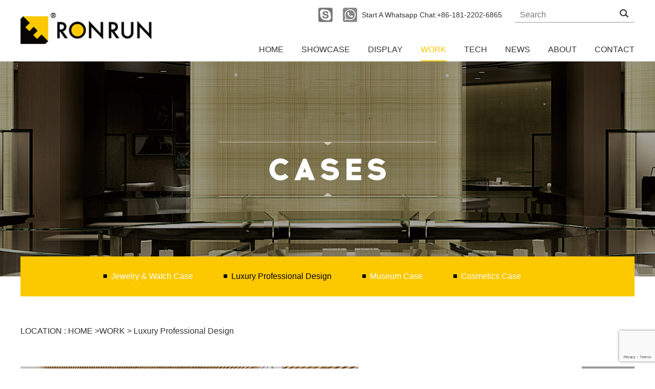

--- FILE ---
content_type: text/html; charset=utf-8
request_url: http://showcasemaster.com/Picture/show/72.html
body_size: 6046
content:
<!DOCTYPE html PUBLIC "-//W3C//DTD XHTML 1.0 Transitional//EN" "http://www.w3.org/TR/xhtml1/DTD/xhtml1-transitional.dtd"><html xmlns="http://www.w3.org/1999/xhtml"><head><script> dataLayer = []; </script><!-- Google Tag Manager --><script>(function(w,d,s,l,i){w[l]=w[l]||[];w[l].push({'gtm.start':
new Date().getTime(),event:'gtm.js'});var f=d.getElementsByTagName(s)[0],
j=d.createElement(s),dl=l!='dataLayer'?'&l='+l:'';j.async=true;j.src=
'https://www.googletagmanager.com/gtm.js?id='+i+dl;f.parentNode.insertBefore(j,f);
})(window,document,'script','dataLayer','GTM-W7KRW3N');</script><!-- End Google Tag Manager --><meta http-equiv="Content-Type" content="text/html; charset=utf-8" /><title>glasses case-Luxury Professional Design-RONRUN, #1 JEWELRY DISPLAY SHOWCASE BRAND</title><meta name="keywords" content="" /><meta name="description" content="" /><meta name="author" content="纵天科技,www.zomsky.com"><meta name="copyright" content="纵天科技,www.zomsky.com"><link rel="stylesheet" type="text/css" href="/Chengming/Tpl/Home/Default/Public/css/css.css" /><meta name="viewport" content="width=device-width, initial-scale=1.0, maximum-scale=1.0, user-scalable=no"><script type="text/javascript" src="/Chengming/Tpl/Home/Default/Public/js/jquery-1.7.1.min.js"></script><script type="text/javascript" src="/Chengming/Tpl/Home/Default/Public/js/jquery.SuperSlide.2.1.js"></script><script src="https://www.google.com/recaptcha/api.js?render=6Ldk-fgeAAAAAKXMaQqLh0FonJsUUjej2RcuFvdl"></script><script type="text/javascript">    (function(c,l,a,r,i,t,y){
        c[a]=c[a]||function(){(c[a].q=c[a].q||[]).push(arguments)};
        t=l.createElement(r);t.async=1;t.src="https://www.clarity.ms/tag/"+i;
        y=l.getElementsByTagName(r)[0];y.parentNode.insertBefore(t,y);
    })(window, document, "clarity", "script", "m0frhkjtd9");
</script></head><body><!-- Google Tag Manager (noscript) --><noscript><iframe src="https://www.googletagmanager.com/ns.html?id=GTM-W7KRW3N"
height="0" width="0" style="display:none;visibility:hidden"></iframe></noscript><!-- End Google Tag Manager (noscript) --><div class="header"><div class="container"><div class="logo fl"><a href="/"><img src="/Chengming/Tpl/Home/Default/Public/images/logo.png" height="61" alt="RONRUN, #1 JEWELRY DISPLAY SHOWCASE BRAND" onclick="dataLayer.push({ 'webNavi': 'mainNavi', 'linkName': 'logo', 'linkType': 'HOME', 'linkLocation': 'Header'});"/></a></div><div class="headerr fr"><div class="headerrt fr"><div class="skype fl"><a href="skype:live:2853153790?chat" class="header_skype" rel="nofollow" onclick="dataLayer.push({ 'linkType': 'conversionWay', 'conversionWay': 'Skype', 'linkLocation': 'Header'});"><img src="/Chengming/Tpl/Home/Default/Public/images/top_share_img1.jpg" width="28" height="28" class="header_skype" alt="skype:live:2853153790?chat" /></a></div><div class="phone fl"><a href="https://api.whatsapp.com/send?phone=+8618122026865" class="header_whatsapp" rel="nofollow" onclick="dataLayer.push({ 'linkType': 'conversionWay', 'conversionWay': 'whatsApp', 'linkLocation': 'Header'});">Start A Whatsapp Chat:+86-181-2202-6865</a></div><div class="search fr"><form action="/index.php?m=Search&a=index" method="post" onsubmit="search();" ><input type="hidden" id=""  name="m" value="Search"/><input type="hidden" name="module" id="module" value="Product" /><input type="submit" class="search_submit fr" value="" /><input type="text" class="search_text fl" name="keyword" id="keyword" placeholder="Search" value=""/><input type="hidden" name="__hash__" value="56e4897cb55e304dfb14a02889b0a014_79fd14723de44845a13e4fc9951f9a5d" /></form><script type="text/javascript">            function search(){
                var searchValue = $("#keyword").val();
                if (searchValue.length > 0) {
                  alert(searchValue);
                  dataLayer.push({
                    'searchValue':searchValue
                  });
                }
                dataLayer.push({
                 'webNavi': 'mainNavi', 
                 'linkName': 'Seach', 
                 'linkType': 'Seach', 
                 'linkLocation': 'Header'
               });
            }
          </script><div class="cl"></div></div><div class="cl"></div></div><div class="cl"></div><div class="menu" style="width: 840px;"><a href="/" onclick="dataLayer.push({ 'webNavi': 'mainNavi', 'linkName': 'HOME', 'linkType': 'HOME', 'linkLocation': 'Header'});">HOME</a><a href="/Product/list/7.html" onclick="dataLayer.push({ 'webNavi': 'mainNavi', 'linkName': 'PRODUCTS', 'linkType': 'PRODUCTS', 'linkLocation': 'Header'});">SHOWCASE</a><a href="/Picture/list/54.html" onclick="dataLayer.push({ 'webNavi': 'mainNavi', 'linkName': 'ACCESSORIES', 'linkType': 'ACCESSORIES', 'linkLocation': 'Header'});">DISPLAY</a><a href="/Picture/list/2.html" class="cur"onclick="dataLayer.push({ 'webNavi': 'mainNavi', 'linkName': 'CASES', 'linkType': 'CASES', 'linkLocation': 'Header'});">WORK</a><a href="/Page/list/14.html" onclick="dataLayer.push({ 'webNavi': 'mainNavi', 'linkName': 'TECH', 'linkType': 'TECH', 'linkLocation': 'Header'});">TECH</a><a href="/Article/list/4.html"  onclick="dataLayer.push({ 'webNavi': 'mainNavi', 'linkName': 'NEWS', 'linkType': 'NEWS', 'linkLocation': 'Header'});">NEWS</a><a href="/Page/list/21.html" onclick="dataLayer.push({ 'webNavi': 'mainNavi', 'linkName': 'ABOUT', 'linkType': 'ABOUT', 'linkLocation': 'Header'});">ABOUT</a><a href="/Page/list/28.html" onclick="dataLayer.push({ 'webNavi': 'mainNavi', 'linkName': 'CONTACT', 'linkType': 'CONTACT', 'linkLocation': 'Header'});">CONTACT</a></div></div><div class="cl"></div></div></div><div class="common_banner" style="background:url(/Uploads/201705/591ac82c6fb10.jpg) no-repeat 50% top;">&nbsp;</div><div class="cate"><div class="container"><div class="catec"><a href="/Article/list/51.html" onclick="dataLayer.push({ 'mainNavi': 'tabNavi', 'linkName': 'featuredShowcase', 'linkType': 'CASES', 'linkLocation': 'casesList'});">Jewelry & Watch Case</a><a href="/Picture/list/13.html" class="leftcurr"onclick="dataLayer.push({ 'mainNavi': 'tabNavi', 'linkName': 'luxuryShowcase', 'linkType': 'CASES', 'linkLocation': 'casesList'});">Luxury Professional Design</a><a href="/Picture/list/32.html" onclick="dataLayer.push({ 'mainNavi': 'tabNavi', 'linkName': 'museumShowcase', 'linkType': 'CASES', 'linkLocation': 'casesList'});">Museum Case</a><a href="/Picture/list/33.html" onclick="dataLayer.push({ 'mainNavi': 'tabNavi', 'linkName': 'cosmeticsCase', 'linkType': 'CASES', 'linkLocation': 'casesList'});">Cosmetics Case</a></div></div></div></div><div class="container location">LOCATION : <a href="/" onclick="dataLayer.push({ 'webNavi': 'mainNavi', 'linkName': 'HOME', 'linkType': 'HOME', 'linkLocation': 'casesList'});">HOME</a> ><a href="/Picture/list/2.html"onclick="dataLayer.push({ 'webNavi': 'mainNavi', 'linkName': 'CASES', 'linkType': 'CASES', 'linkLocation': 'casesList'});">WORK</a> &gt; <a href="/Picture/list/13.html"onclick="dataLayer.push({ 'mainNavi': 'tabNavi', 'linkName': 'luxuryShowcase', 'linkType': 'CASES', 'linkLocation': 'casesList'});">Luxury Professional Design</a></div><div class="comall"><div class="container"><div class="cdetail game163"><div class="cdetail_l fl"><ul class="bigImg"><li><a href="javascript:void(0);"><img src="/Uploads/201705/592e34daeee3d.jpg" width="660" height="671" alt="a.jpg" /></a></li><li><a href="javascript:void(0);"><img src="/Uploads/201705/592e34dbc11ae.jpg" width="660" height="671" alt="b.jpg" /></a></li><li><a href="javascript:void(0);"><img src="/Uploads/201705/592e34dc4e7b2.jpg" width="660" height="671" alt="c.jpg" /></a></li><li><a href="javascript:void(0);"><img src="/Uploads/201705/592e34dfdf968.jpg" width="660" height="671" alt="d.jpg" /></a></li><li><a href="javascript:void(0);"><img src="/Uploads/201705/592e34e0e363f.jpg" width="660" height="671" alt="主1.jpg" /></a></li></ul></div><div class="cdetail_r fr"><div class="cdetail_rt"><a href="javascript:history.go(-1);" class="fr" onclick="dataLayer.push({ 'acceOrder': '72', 'linkName': 'luxuryShowcase', 'linkType': 'RETURN'});">return</a>glasses case<div class="cl"></div></div><div class="cdetail_rc"><p>
	<br />
</p>
<p>
	Location: Shantou, China<br />
Area: 85 m<sup>2</sup><br />
Style: Contemporary, concise<br />
Application: Glasses<br />
<br />
Design Concept: Contemporary concise style is used in this case. The dominant hue is white and yellow, easily shortening the distance between customers. The whole space compromises the elements of points, lines and surfaces, creatively applying wood batten and wood veneer for decoration. With the green plants indoor, it becomes very natural. Wood veneer and environmental-protective baking finish process are used in this case.
</p></div><div class="cdetail_rimg"><div class="smallScroll"><a class="sPrev" href="javascript:void(0)">←</a><div class="smallImg"><ul><li><a><img src="/Uploads/201705/592e34daeee3d.jpg" width="94" height="94" alt="a.jpg" /></a></li><li><a><img src="/Uploads/201705/592e34dbc11ae.jpg" width="94" height="94" alt="b.jpg" /></a></li><li><a><img src="/Uploads/201705/592e34dc4e7b2.jpg" width="94" height="94" alt="c.jpg" /></a></li><li><a><img src="/Uploads/201705/592e34dfdf968.jpg" width="94" height="94" alt="d.jpg" /></a></li><li><a><img src="/Uploads/201705/592e34e0e363f.jpg" width="94" height="94" alt="主1.jpg" /></a></li></ul></div><a class="sNext" href="javascript:void(0)">→</a></div></div></div><script type="text/javascript">		//大图切换
		jQuery(".game163").slide({ titCell:".smallImg li", mainCell:".bigImg",interTime:"4000", effect:"fold", autoPlay:true,delayTime:200,
			startFun:function(i,p){
				//控制小图自动翻页
				if(i==0){ jQuery(".game163 .sPrev").click() } else if( i%4==0 ){ jQuery(".game163 .sNext").click()}
			}
		});

		//小图左滚动切换
		jQuery(".game163 .smallScroll").slide({ mainCell:"ul",delayTime:100,vis:4,scroll:4,effect:"left",autoPage:true,prevCell:".sPrev",nextCell:".sNext",pnLoop:false });
    /*-------------- 数据层标签 TODO start --------------*/
    $(".game163 .smallScroll li").mouseover(function(){
      var index = $(this).index() + 1;
      dataLayer.push({ 
        'acceOrder': '72', 
        'effectSlider': index, 
        'linkName': 'luxuryShowcase'
      });
    });
    $(".sPrev").click(function(){
      dataLayer.push({ 
        'acceOrder': '72', 
        'imgTurn': 'prePicture', 
        'linkName': 'luxuryShowcase' 
      });
    });
    $(".sNext").click(function(){
      dataLayer.push({ 
        'acceOrder': '72', 
        'imgTurn': 'nextPicture', 
        'linkName': 'luxuryShowcase' 
      });
    });
    /*-------------- 数据层标签 TODO end --------------*/
	</script><div class="cl"></div><div class="cdetail_other"><div class="cdetail_othert"><p>Related cases</p></div><div class="cdetail_otherc"><ul><li ><a href="/Picture/show/106.html" onclick="dataLayer.push({ 'acceOrder': '106', 'linkName': 'luxuryShowcase', 'linkType': 'CASES', 'linkLocation': 'relatedCases'});"><img src="/Uploads/202003/5e60d51790ff3.jpg" width="380" height="386" alt="" /><!--<div class="caselist_c"><p class="caselist_c_t">MEET Clubhouse</p><p class="caselist_c_more">Read more</p></div>--><div class="caselist_overc"><div class="caselist_overc_t">MEET Clubhouse</div><div class="caselist_overc_line"></div><div class="caselist_overc_c"><p>
	information
</p>
<p>
	<br />
</p>
<p class="MsoNormal">
	<span lang="EN-US">ADD</span>：<span lang="EN-US">Guangzhou, China<o:p></o:p></span> 
</p>
<p class="MsoNormal">
	<span lang="EN-US">Brand: MEET Clubhouse<o:p></o:p></span> 
</p>
<p class="MsoNormal">
	<span lang="EN-US">Completion time: 2019<o:p></o:p></span> 
</p>
<p>
	<br />
</p></div></div></a></li><li ><a href="/Picture/show/80.html" onclick="dataLayer.push({ 'acceOrder': '80', 'linkName': 'luxuryShowcase', 'linkType': 'CASES', 'linkLocation': 'relatedCases'});"><img src="/Uploads/201805/5b0235ce0d2ee.jpg" width="380" height="386" alt="" /><!--<div class="caselist_c"><p class="caselist_c_t">Paradise Dynasty</p><p class="caselist_c_more">Read more</p></div>--><div class="caselist_overc"><div class="caselist_overc_t">Paradise Dynasty</div><div class="caselist_overc_line"></div><div class="caselist_overc_c"><p style="white-space:normal;">
	information
</p>
<p style="white-space:normal;">
	Location: Yangon, Myanmar<br />
Area: 300㎡<br />
Style:&nbsp;<span style="font-family:;" "="">Premium Chinese Restaurant</span><span style="font-family:;" "=""><br />
<br />
</span> 
</p></div></div></a></li><li style="margin-right:0;"><a href="/Picture/show/74.html" onclick="dataLayer.push({ 'acceOrder': '74', 'linkName': 'luxuryShowcase', 'linkType': 'CASES', 'linkLocation': 'relatedCases'});"><img src="/Uploads/201705/59166d2057d47.jpg" width="380" height="386" alt="" /><!--<div class="caselist_c"><p class="caselist_c_t">glasses case</p><p class="caselist_c_more">Read more</p></div>--><div class="caselist_overc"><div class="caselist_overc_t">glasses case</div><div class="caselist_overc_line"></div><div class="caselist_overc_c"><p>
	<span style="line-height:1.5;">Information</span> 
</p>
<p>
	Location: Huizhou, China<br />
Area: 85 m2<br />
Style: Contemporary, concise<br />
Application: Glasses
</p></div></div></a></li></ul><div class="cl"></div></div></div></div></div></div><style type="text/css">.pdmessagec{ padding:50px 0;}
  .pdmessagec_name{ width:248px; height:44px; border:1px #fcc900 solid; line-height:44px; background:url(/Chengming/Tpl/Home/Default/Public/images/pd_icon_img1.jpg) no-repeat 10px 50%; text-indent:40px; color:#333; font-size:14px; margin-right:65px ;font-family:Arial, Helvetica, sans-serif; margin-bottom:30px; outline:none;}
  .pdmessagec_email{ width:248px; height:44px; border:1px #fcc900 solid; line-height:44px; background:url(/Chengming/Tpl/Home/Default/Public/images/pd_icon_img2.jpg) no-repeat 10px 50%; text-indent:40px; color:#333; font-size:14px; margin-right:65px ;font-family:Arial, Helvetica, sans-serif;margin-bottom:30px; outline:none;}
  .pdmessagec_phone{ width:248px; height:44px; border:1px #fcc900 solid; line-height:44px; background:url(/Chengming/Tpl/Home/Default/Public/images/pd_icon_phone.jpg) no-repeat 10px 50%; text-indent:40px; color:#333; font-size:14px;margin-right:65px ; font-family:Arial, Helvetica, sans-serif;margin-bottom:30px; outline:none;}
  .pdmessagec_country{ width:248px;float:right; height:44px; border:1px #fcc900 solid; line-height:44px; background:url(/Chengming/Tpl/Home/Default/Public/images/pd_icon_img3.jpg) no-repeat 10px 50%; text-indent:40px; color:#333; font-size:14px; font-family:Arial, Helvetica, sans-serif;margin-bottom:30px; outline:none;}
  .pdmessagec_textarea{ width:1198px; height:166px; border:1px #fcc900 solid; line-height:44px; background:url(/Chengming/Tpl/Home/Default/Public/images/pd_icon_img4.jpg) no-repeat 10px 10px; text-indent:40px; color:#333; font-size:14px; font-family:Arial, Helvetica, sans-serif;margin-bottom:30px; outline:none;}
  .pdmessagec_submit{ width:310px; height:46px; background:#fcc900; color:#fff; font-size:14px; font-family:Arial, Helvetica, sans-serif; text-align:center; line-height:46px; border:none; cursor:pointer;}
  .pdmessagec_submit:hover{ background:#c59e05;}
  </style><div class="container pdmessage"><div class="pdetailimgt">Online consultation</div><div class="pdmessagec"><script src="/Public/Js/jquery.validates.js"></script><!-- <script src="/Public/Js/jquery.form.js"></script> --><script src="/Public/Js/my.js"></script><form name="myform" id="myform" action="/index.php?g=User&amp;m=Post&amp;a=insert" method="post" onSubmit="return search()"><input type="hidden" name="catid" value="41"><input type="hidden" name="moduleid" value="6"><input type="hidden" name="lang" value="1"><input type="hidden" name="title" value="Jewelry Cabinet"><input type="hidden" name="weburl" value="http://www.showcasemaster.com/Picture/show/72.html"><table cellpadding="0" cellspacing="0" border="0" width="100%"><tbody><tr></tr><input type="text" class="pdmessagec_name" placeholder="Name" required="required" name="username" id="username" value=""><input type="text" class="pdmessagec_email" placeholder="E-mail" required="required" name="email" id="email" value=""><input type="text" class="pdmessagec_phone" placeholder="telephone" name="telephone" id="telephone" value=""><input type="text" class="pdmessagec_country" placeholder="Country" name="country" id="country" value=""><tr><td colspan="3"><textarea class="pdmessagec_textarea" name="content" id="content" required="required" placeholder="Content"></textarea></td></tr><tr><td colspan="3" align="right"><input type="submit" class="pdmessagec_submit" value="Submit"></td></tr></tbody></table><input type="hidden" name="__hash__" value="3a4942f118a6520715edca54e2bd4574_98a7355c751b94510135abbdd9c22f25"><input type="hidden" name="__hash__" value="56e4897cb55e304dfb14a02889b0a014_79fd14723de44845a13e4fc9951f9a5d" /></form></div></div><script src="/Public/Js/recaptcha.js"></script><script type="text/javascript">      function search(){ 
        dataLayer.push({ 'acceOrder': '72', 'linkName': 'luxuryShowcase', 'linkType': 'conversionWay', 'conversionWay': 'productsForm'});
        return recaptcha();
      }
    </script><div class="follow_bg"><div class="container"><div class="follow_bg_c"><p class="fl follow_bg_c_t"><span>JEWELRY  SHOWCASE  MASTER</span></p><p class="fl follow_bg_c_img"><!--Follow us<a href="javascript:;"><img src="/Chengming/Tpl/Home/Default/Public/images/follow_icon1.jpg" width="26" height="25" /></a><a href="javascript:;"><img src="/Chengming/Tpl/Home/Default/Public/images/follow_icon2.jpg" width="26" height="25" /></a><a href="javascript:;"><img src="/Chengming/Tpl/Home/Default/Public/images/follow_icon3.jpg" width="26" height="25" /></a><a href="javascript:;"></a><a href="javascript:;"><img src="/Chengming/Tpl/Home/Default/Public/images/follow_icon4.jpg" width="26" height="25" /></a>--></p><div class="cl"></div></div></div></div><div class="footer"><div class="container"><div class="footer_l fl"><div class="footer_l_t"><img src="/Chengming/Tpl/Home/Default/Public/images/footer_logo.jpg" width="202" height="38" /></div><p class="footer_l_add">M3 Creative Park Office, No.2 Jianpeng Road South, Baiyun District, Guangzhou, China.</p><p class="footer_l_phone">+86-20-2627-0808</p><p class="footer_l_email"><a href="mailto:sales@showcasemaster.com?bcc=muyu@gzron.com&subject=ShowcaseEnquiryf" class="footer_email" onclick="dataLayer.push({ 'linkType': 'conversionWay', 'conversionWay': 'Eml', 'linkLocation': 'Footer'});">sales@showcasemaster.com</a></p></div><div class="footer_r fr"><dl><dt><a href="/Product/list/1.html" onclick="dataLayer.push({ 'webNavi': 'mainNavi', 'linkName': 'PRODUCTS', 'linkType': 'PRODUCTS', 'linkLocation': 'Footer'});">SHOWCASE</a></dt><dd><a href="/Product/list/7.html" onclick="dataLayer.push({ 'mainNavi': 'tabNavi', 'linkName': 'jewelryShowcase', 'linkType': 'PRODUCTS', 'linkLocation': 'Footer'});">JEWELRY & WATCH SHOWCASE</a></dd><dd><a href="/Product/list/8.html" onclick="dataLayer.push({ 'mainNavi': 'tabNavi', 'linkName': 'museumShowcase', 'linkType': 'PRODUCTS', 'linkLocation': 'Footer'});">MUSEUM DISPLAY</a></dd><dd><a href="/Product/list/30.html" onclick="dataLayer.push({ 'mainNavi': 'tabNavi', 'linkName': 'otherShowcase', 'linkType': 'PRODUCTS', 'linkLocation': 'Footer'});">OTHER</a></dd></dl><dl><dt><a href="/Picture/list/2.html" onclick="dataLayer.push({ 'webNavi': 'mainNavi', 'linkName': 'CASES', 'linkType': 'CASES', 'linkLocation': 'Footer'});">WORK</a></dt><dd><a href="/Article/list/51.html" onclick="dataLayer.push({ 'mainNavi': 'tabNavi', 'linkName': 'featuredShowcase', 'linkType': 'CASES', 'linkLocation': 'Footer'});">Jewelry & Watch Case</a></dd><dd><a href="/Picture/list/13.html" onclick="dataLayer.push({ 'mainNavi': 'tabNavi', 'linkName': 'luxuryShowcase', 'linkType': 'CASES', 'linkLocation': 'Footer'});">Luxury Professional Design</a></dd><dd><a href="/Picture/list/32.html" onclick="dataLayer.push({ 'mainNavi': 'tabNavi', 'linkName': 'museumShowcase', 'linkType': 'CASES', 'linkLocation': 'Footer'});">Museum Case</a></dd><dd><a href="/Picture/list/33.html" onclick="dataLayer.push({ 'mainNavi': 'tabNavi', 'linkName': 'cosmeticsShowcase', 'linkType': 'CASES', 'linkLocation': 'Footer'});">Cosmetics Case</a></dd></dl><dl><dt><a href="/Page/list/14.html" onclick="dataLayer.push({ 'webNavi': 'mainNavi', 'linkName': 'TECH', 'linkType': 'TECH', 'linkLocation': 'Footer'});">TECH</a></dt><dd><a href="/Page/list/14.html" onclick="dataLayer.push({ 'mainNavi': 'tabNavi', 'linkName': 'Tech', 'linkType': 'TECH', 'linkLocation': 'Footer'});">Tech</a></dd><dd><a href="/Page/list/15.html" onclick="dataLayer.push({ 'mainNavi': 'tabNavi', 'linkName': 'ledLights', 'linkType': 'TECH', 'linkLocation': 'Footer'});">Led Lights</a></dd><dd><a href="/Page/list/16.html" onclick="dataLayer.push({ 'mainNavi': 'tabNavi', 'linkName': 'stainlessSteel', 'linkType': 'TECH', 'linkLocation': 'Footer'});">Stainless  Steel</a></dd><dd><a href="/Page/list/17.html" onclick="dataLayer.push({ 'mainNavi': 'tabNavi', 'linkName': 'Wood', 'linkType': 'TECH', 'linkLocation': 'Footer'});">Wood</a></dd><dd><a href="/Page/list/18.html" onclick="dataLayer.push({ 'mainNavi': 'tabNavi', 'linkName': 'hardWare', 'linkType': 'TECH', 'linkLocation': 'Footer'});">Hardware & Componets</a></dd></dl><dl class="last"><dt><a href="/Page/list/21.html" onclick="dataLayer.push({ 'webNavi': 'mainNavi', 'linkName': 'ABOUT', 'linkType': 'ABOUT', 'linkLocation': 'Footer'});">ABOUT</a></dt><dd><a href="/Page/list/21.html" onclick="dataLayer.push({ 'mainNavi': 'tabNavi', 'linkName': 'aboutUs', 'linkType': 'ABOUT', 'linkLocation': 'Footer'});">ABOUT</a></dd><dd><a href="/Page/list/62.html" onclick="dataLayer.push({ 'mainNavi': 'tabNavi', 'linkName': 'Patent', 'linkType': 'ABOUT', 'linkLocation': 'Footer'});">Patent</a></dd><dd><a href="/Advantage/list/22.html" onclick="dataLayer.push({ 'mainNavi': 'tabNavi', 'linkName': 'ourTeam', 'linkType': 'ABOUT', 'linkLocation': 'Footer'});">Our Team</a></dd><dd><a href="/Advantage/list/23.html" onclick="dataLayer.push({ 'mainNavi': 'tabNavi', 'linkName': 'ourAdvantages', 'linkType': 'ABOUT', 'linkLocation': 'Footer'});">Our Advantages</a></dd><dd><a href="/Page/list/24.html" onclick="dataLayer.push({ 'mainNavi': 'tabNavi', 'linkName': 'Factory', 'linkType': 'ABOUT', 'linkLocation': 'Footer'});">Factory</a></dd><dd><a href="/Page/list/25.html" onclick="dataLayer.push({ 'mainNavi': 'tabNavi', 'linkName': 'Culture', 'linkType': 'ABOUT', 'linkLocation': 'Footer'});">Culture</a></dd><dd><a href="/Page/list/27.html" onclick="dataLayer.push({ 'mainNavi': 'tabNavi', 'linkName': 'Partner', 'linkType': 'ABOUT', 'linkLocation': 'Footer'});">Partner</a></dd></dl><div class="cl"></div></div><div class="cl"></div></div></div><style type="text/css"> .copyright a{color:#9c9c9c;}
  .copyright a:hover{ color:#fcc900;}
  </style><div class="copyright"><div class="container"><p>Copyright © 2017 Ronrun. All rights reserved &nbsp;&nbsp;<a href="http://www.showcasemaster.com/" target="_blank" onclick="dataLayer.push({ 'webNavi': 'mainNavi', 'linkName': 'poweredBy', 'linkType': 'HOME', 'linkLocation': 'Footer'});">Powered By:Showcase Master</a></p></div></div><div id="elevator_item"><a id="elevator" onclick="return false;" title="返回顶部"></a></div><script type="text/javascript">$(function() {
	$(window).scroll(function(){
		var scrolltop=$(this).scrollTop();		
		if(scrolltop>=200){		
			$("#elevator_item").show();
		}else{
			$("#elevator_item").hide();
		}
	});		
	$("#elevator").click(function(){
		$("html,body").animate({scrollTop: 0}, 500);	
	});		
	
});
</script><!-- begin IM code --><script type="text/javascript" async> ;(function(o,l,a,r,k,y){if(o.olark)return; r="script";y=l.createElement(r);r=l.getElementsByTagName(r)[0]; y.async=1;y.src="//"+a;r.parentNode.insertBefore(y,r); y=o.olark=function(){k.s.push(arguments);k.t.push(+new Date)}; y.extend=function(i,j){y("extend",i,j)}; y.identify=function(i){y("identify",k.i=i)}; y.configure=function(i,j){y("configure",i,j);k.c[i]=j}; k=y._={s:[],t:[+new Date],c:{},l:a}; })(window,document,"static.olark.com/jsclient/loader.js");
olark.identify('9550-117-10-8476');</script><!-- end IM code --></body></html>

--- FILE ---
content_type: text/html; charset=utf-8
request_url: https://www.google.com/recaptcha/api2/anchor?ar=1&k=6Ldk-fgeAAAAAKXMaQqLh0FonJsUUjej2RcuFvdl&co=aHR0cDovL3Nob3djYXNlbWFzdGVyLmNvbTo4MA..&hl=en&v=PoyoqOPhxBO7pBk68S4YbpHZ&size=invisible&anchor-ms=20000&execute-ms=30000&cb=qbbkgz930m2
body_size: 48454
content:
<!DOCTYPE HTML><html dir="ltr" lang="en"><head><meta http-equiv="Content-Type" content="text/html; charset=UTF-8">
<meta http-equiv="X-UA-Compatible" content="IE=edge">
<title>reCAPTCHA</title>
<style type="text/css">
/* cyrillic-ext */
@font-face {
  font-family: 'Roboto';
  font-style: normal;
  font-weight: 400;
  font-stretch: 100%;
  src: url(//fonts.gstatic.com/s/roboto/v48/KFO7CnqEu92Fr1ME7kSn66aGLdTylUAMa3GUBHMdazTgWw.woff2) format('woff2');
  unicode-range: U+0460-052F, U+1C80-1C8A, U+20B4, U+2DE0-2DFF, U+A640-A69F, U+FE2E-FE2F;
}
/* cyrillic */
@font-face {
  font-family: 'Roboto';
  font-style: normal;
  font-weight: 400;
  font-stretch: 100%;
  src: url(//fonts.gstatic.com/s/roboto/v48/KFO7CnqEu92Fr1ME7kSn66aGLdTylUAMa3iUBHMdazTgWw.woff2) format('woff2');
  unicode-range: U+0301, U+0400-045F, U+0490-0491, U+04B0-04B1, U+2116;
}
/* greek-ext */
@font-face {
  font-family: 'Roboto';
  font-style: normal;
  font-weight: 400;
  font-stretch: 100%;
  src: url(//fonts.gstatic.com/s/roboto/v48/KFO7CnqEu92Fr1ME7kSn66aGLdTylUAMa3CUBHMdazTgWw.woff2) format('woff2');
  unicode-range: U+1F00-1FFF;
}
/* greek */
@font-face {
  font-family: 'Roboto';
  font-style: normal;
  font-weight: 400;
  font-stretch: 100%;
  src: url(//fonts.gstatic.com/s/roboto/v48/KFO7CnqEu92Fr1ME7kSn66aGLdTylUAMa3-UBHMdazTgWw.woff2) format('woff2');
  unicode-range: U+0370-0377, U+037A-037F, U+0384-038A, U+038C, U+038E-03A1, U+03A3-03FF;
}
/* math */
@font-face {
  font-family: 'Roboto';
  font-style: normal;
  font-weight: 400;
  font-stretch: 100%;
  src: url(//fonts.gstatic.com/s/roboto/v48/KFO7CnqEu92Fr1ME7kSn66aGLdTylUAMawCUBHMdazTgWw.woff2) format('woff2');
  unicode-range: U+0302-0303, U+0305, U+0307-0308, U+0310, U+0312, U+0315, U+031A, U+0326-0327, U+032C, U+032F-0330, U+0332-0333, U+0338, U+033A, U+0346, U+034D, U+0391-03A1, U+03A3-03A9, U+03B1-03C9, U+03D1, U+03D5-03D6, U+03F0-03F1, U+03F4-03F5, U+2016-2017, U+2034-2038, U+203C, U+2040, U+2043, U+2047, U+2050, U+2057, U+205F, U+2070-2071, U+2074-208E, U+2090-209C, U+20D0-20DC, U+20E1, U+20E5-20EF, U+2100-2112, U+2114-2115, U+2117-2121, U+2123-214F, U+2190, U+2192, U+2194-21AE, U+21B0-21E5, U+21F1-21F2, U+21F4-2211, U+2213-2214, U+2216-22FF, U+2308-230B, U+2310, U+2319, U+231C-2321, U+2336-237A, U+237C, U+2395, U+239B-23B7, U+23D0, U+23DC-23E1, U+2474-2475, U+25AF, U+25B3, U+25B7, U+25BD, U+25C1, U+25CA, U+25CC, U+25FB, U+266D-266F, U+27C0-27FF, U+2900-2AFF, U+2B0E-2B11, U+2B30-2B4C, U+2BFE, U+3030, U+FF5B, U+FF5D, U+1D400-1D7FF, U+1EE00-1EEFF;
}
/* symbols */
@font-face {
  font-family: 'Roboto';
  font-style: normal;
  font-weight: 400;
  font-stretch: 100%;
  src: url(//fonts.gstatic.com/s/roboto/v48/KFO7CnqEu92Fr1ME7kSn66aGLdTylUAMaxKUBHMdazTgWw.woff2) format('woff2');
  unicode-range: U+0001-000C, U+000E-001F, U+007F-009F, U+20DD-20E0, U+20E2-20E4, U+2150-218F, U+2190, U+2192, U+2194-2199, U+21AF, U+21E6-21F0, U+21F3, U+2218-2219, U+2299, U+22C4-22C6, U+2300-243F, U+2440-244A, U+2460-24FF, U+25A0-27BF, U+2800-28FF, U+2921-2922, U+2981, U+29BF, U+29EB, U+2B00-2BFF, U+4DC0-4DFF, U+FFF9-FFFB, U+10140-1018E, U+10190-1019C, U+101A0, U+101D0-101FD, U+102E0-102FB, U+10E60-10E7E, U+1D2C0-1D2D3, U+1D2E0-1D37F, U+1F000-1F0FF, U+1F100-1F1AD, U+1F1E6-1F1FF, U+1F30D-1F30F, U+1F315, U+1F31C, U+1F31E, U+1F320-1F32C, U+1F336, U+1F378, U+1F37D, U+1F382, U+1F393-1F39F, U+1F3A7-1F3A8, U+1F3AC-1F3AF, U+1F3C2, U+1F3C4-1F3C6, U+1F3CA-1F3CE, U+1F3D4-1F3E0, U+1F3ED, U+1F3F1-1F3F3, U+1F3F5-1F3F7, U+1F408, U+1F415, U+1F41F, U+1F426, U+1F43F, U+1F441-1F442, U+1F444, U+1F446-1F449, U+1F44C-1F44E, U+1F453, U+1F46A, U+1F47D, U+1F4A3, U+1F4B0, U+1F4B3, U+1F4B9, U+1F4BB, U+1F4BF, U+1F4C8-1F4CB, U+1F4D6, U+1F4DA, U+1F4DF, U+1F4E3-1F4E6, U+1F4EA-1F4ED, U+1F4F7, U+1F4F9-1F4FB, U+1F4FD-1F4FE, U+1F503, U+1F507-1F50B, U+1F50D, U+1F512-1F513, U+1F53E-1F54A, U+1F54F-1F5FA, U+1F610, U+1F650-1F67F, U+1F687, U+1F68D, U+1F691, U+1F694, U+1F698, U+1F6AD, U+1F6B2, U+1F6B9-1F6BA, U+1F6BC, U+1F6C6-1F6CF, U+1F6D3-1F6D7, U+1F6E0-1F6EA, U+1F6F0-1F6F3, U+1F6F7-1F6FC, U+1F700-1F7FF, U+1F800-1F80B, U+1F810-1F847, U+1F850-1F859, U+1F860-1F887, U+1F890-1F8AD, U+1F8B0-1F8BB, U+1F8C0-1F8C1, U+1F900-1F90B, U+1F93B, U+1F946, U+1F984, U+1F996, U+1F9E9, U+1FA00-1FA6F, U+1FA70-1FA7C, U+1FA80-1FA89, U+1FA8F-1FAC6, U+1FACE-1FADC, U+1FADF-1FAE9, U+1FAF0-1FAF8, U+1FB00-1FBFF;
}
/* vietnamese */
@font-face {
  font-family: 'Roboto';
  font-style: normal;
  font-weight: 400;
  font-stretch: 100%;
  src: url(//fonts.gstatic.com/s/roboto/v48/KFO7CnqEu92Fr1ME7kSn66aGLdTylUAMa3OUBHMdazTgWw.woff2) format('woff2');
  unicode-range: U+0102-0103, U+0110-0111, U+0128-0129, U+0168-0169, U+01A0-01A1, U+01AF-01B0, U+0300-0301, U+0303-0304, U+0308-0309, U+0323, U+0329, U+1EA0-1EF9, U+20AB;
}
/* latin-ext */
@font-face {
  font-family: 'Roboto';
  font-style: normal;
  font-weight: 400;
  font-stretch: 100%;
  src: url(//fonts.gstatic.com/s/roboto/v48/KFO7CnqEu92Fr1ME7kSn66aGLdTylUAMa3KUBHMdazTgWw.woff2) format('woff2');
  unicode-range: U+0100-02BA, U+02BD-02C5, U+02C7-02CC, U+02CE-02D7, U+02DD-02FF, U+0304, U+0308, U+0329, U+1D00-1DBF, U+1E00-1E9F, U+1EF2-1EFF, U+2020, U+20A0-20AB, U+20AD-20C0, U+2113, U+2C60-2C7F, U+A720-A7FF;
}
/* latin */
@font-face {
  font-family: 'Roboto';
  font-style: normal;
  font-weight: 400;
  font-stretch: 100%;
  src: url(//fonts.gstatic.com/s/roboto/v48/KFO7CnqEu92Fr1ME7kSn66aGLdTylUAMa3yUBHMdazQ.woff2) format('woff2');
  unicode-range: U+0000-00FF, U+0131, U+0152-0153, U+02BB-02BC, U+02C6, U+02DA, U+02DC, U+0304, U+0308, U+0329, U+2000-206F, U+20AC, U+2122, U+2191, U+2193, U+2212, U+2215, U+FEFF, U+FFFD;
}
/* cyrillic-ext */
@font-face {
  font-family: 'Roboto';
  font-style: normal;
  font-weight: 500;
  font-stretch: 100%;
  src: url(//fonts.gstatic.com/s/roboto/v48/KFO7CnqEu92Fr1ME7kSn66aGLdTylUAMa3GUBHMdazTgWw.woff2) format('woff2');
  unicode-range: U+0460-052F, U+1C80-1C8A, U+20B4, U+2DE0-2DFF, U+A640-A69F, U+FE2E-FE2F;
}
/* cyrillic */
@font-face {
  font-family: 'Roboto';
  font-style: normal;
  font-weight: 500;
  font-stretch: 100%;
  src: url(//fonts.gstatic.com/s/roboto/v48/KFO7CnqEu92Fr1ME7kSn66aGLdTylUAMa3iUBHMdazTgWw.woff2) format('woff2');
  unicode-range: U+0301, U+0400-045F, U+0490-0491, U+04B0-04B1, U+2116;
}
/* greek-ext */
@font-face {
  font-family: 'Roboto';
  font-style: normal;
  font-weight: 500;
  font-stretch: 100%;
  src: url(//fonts.gstatic.com/s/roboto/v48/KFO7CnqEu92Fr1ME7kSn66aGLdTylUAMa3CUBHMdazTgWw.woff2) format('woff2');
  unicode-range: U+1F00-1FFF;
}
/* greek */
@font-face {
  font-family: 'Roboto';
  font-style: normal;
  font-weight: 500;
  font-stretch: 100%;
  src: url(//fonts.gstatic.com/s/roboto/v48/KFO7CnqEu92Fr1ME7kSn66aGLdTylUAMa3-UBHMdazTgWw.woff2) format('woff2');
  unicode-range: U+0370-0377, U+037A-037F, U+0384-038A, U+038C, U+038E-03A1, U+03A3-03FF;
}
/* math */
@font-face {
  font-family: 'Roboto';
  font-style: normal;
  font-weight: 500;
  font-stretch: 100%;
  src: url(//fonts.gstatic.com/s/roboto/v48/KFO7CnqEu92Fr1ME7kSn66aGLdTylUAMawCUBHMdazTgWw.woff2) format('woff2');
  unicode-range: U+0302-0303, U+0305, U+0307-0308, U+0310, U+0312, U+0315, U+031A, U+0326-0327, U+032C, U+032F-0330, U+0332-0333, U+0338, U+033A, U+0346, U+034D, U+0391-03A1, U+03A3-03A9, U+03B1-03C9, U+03D1, U+03D5-03D6, U+03F0-03F1, U+03F4-03F5, U+2016-2017, U+2034-2038, U+203C, U+2040, U+2043, U+2047, U+2050, U+2057, U+205F, U+2070-2071, U+2074-208E, U+2090-209C, U+20D0-20DC, U+20E1, U+20E5-20EF, U+2100-2112, U+2114-2115, U+2117-2121, U+2123-214F, U+2190, U+2192, U+2194-21AE, U+21B0-21E5, U+21F1-21F2, U+21F4-2211, U+2213-2214, U+2216-22FF, U+2308-230B, U+2310, U+2319, U+231C-2321, U+2336-237A, U+237C, U+2395, U+239B-23B7, U+23D0, U+23DC-23E1, U+2474-2475, U+25AF, U+25B3, U+25B7, U+25BD, U+25C1, U+25CA, U+25CC, U+25FB, U+266D-266F, U+27C0-27FF, U+2900-2AFF, U+2B0E-2B11, U+2B30-2B4C, U+2BFE, U+3030, U+FF5B, U+FF5D, U+1D400-1D7FF, U+1EE00-1EEFF;
}
/* symbols */
@font-face {
  font-family: 'Roboto';
  font-style: normal;
  font-weight: 500;
  font-stretch: 100%;
  src: url(//fonts.gstatic.com/s/roboto/v48/KFO7CnqEu92Fr1ME7kSn66aGLdTylUAMaxKUBHMdazTgWw.woff2) format('woff2');
  unicode-range: U+0001-000C, U+000E-001F, U+007F-009F, U+20DD-20E0, U+20E2-20E4, U+2150-218F, U+2190, U+2192, U+2194-2199, U+21AF, U+21E6-21F0, U+21F3, U+2218-2219, U+2299, U+22C4-22C6, U+2300-243F, U+2440-244A, U+2460-24FF, U+25A0-27BF, U+2800-28FF, U+2921-2922, U+2981, U+29BF, U+29EB, U+2B00-2BFF, U+4DC0-4DFF, U+FFF9-FFFB, U+10140-1018E, U+10190-1019C, U+101A0, U+101D0-101FD, U+102E0-102FB, U+10E60-10E7E, U+1D2C0-1D2D3, U+1D2E0-1D37F, U+1F000-1F0FF, U+1F100-1F1AD, U+1F1E6-1F1FF, U+1F30D-1F30F, U+1F315, U+1F31C, U+1F31E, U+1F320-1F32C, U+1F336, U+1F378, U+1F37D, U+1F382, U+1F393-1F39F, U+1F3A7-1F3A8, U+1F3AC-1F3AF, U+1F3C2, U+1F3C4-1F3C6, U+1F3CA-1F3CE, U+1F3D4-1F3E0, U+1F3ED, U+1F3F1-1F3F3, U+1F3F5-1F3F7, U+1F408, U+1F415, U+1F41F, U+1F426, U+1F43F, U+1F441-1F442, U+1F444, U+1F446-1F449, U+1F44C-1F44E, U+1F453, U+1F46A, U+1F47D, U+1F4A3, U+1F4B0, U+1F4B3, U+1F4B9, U+1F4BB, U+1F4BF, U+1F4C8-1F4CB, U+1F4D6, U+1F4DA, U+1F4DF, U+1F4E3-1F4E6, U+1F4EA-1F4ED, U+1F4F7, U+1F4F9-1F4FB, U+1F4FD-1F4FE, U+1F503, U+1F507-1F50B, U+1F50D, U+1F512-1F513, U+1F53E-1F54A, U+1F54F-1F5FA, U+1F610, U+1F650-1F67F, U+1F687, U+1F68D, U+1F691, U+1F694, U+1F698, U+1F6AD, U+1F6B2, U+1F6B9-1F6BA, U+1F6BC, U+1F6C6-1F6CF, U+1F6D3-1F6D7, U+1F6E0-1F6EA, U+1F6F0-1F6F3, U+1F6F7-1F6FC, U+1F700-1F7FF, U+1F800-1F80B, U+1F810-1F847, U+1F850-1F859, U+1F860-1F887, U+1F890-1F8AD, U+1F8B0-1F8BB, U+1F8C0-1F8C1, U+1F900-1F90B, U+1F93B, U+1F946, U+1F984, U+1F996, U+1F9E9, U+1FA00-1FA6F, U+1FA70-1FA7C, U+1FA80-1FA89, U+1FA8F-1FAC6, U+1FACE-1FADC, U+1FADF-1FAE9, U+1FAF0-1FAF8, U+1FB00-1FBFF;
}
/* vietnamese */
@font-face {
  font-family: 'Roboto';
  font-style: normal;
  font-weight: 500;
  font-stretch: 100%;
  src: url(//fonts.gstatic.com/s/roboto/v48/KFO7CnqEu92Fr1ME7kSn66aGLdTylUAMa3OUBHMdazTgWw.woff2) format('woff2');
  unicode-range: U+0102-0103, U+0110-0111, U+0128-0129, U+0168-0169, U+01A0-01A1, U+01AF-01B0, U+0300-0301, U+0303-0304, U+0308-0309, U+0323, U+0329, U+1EA0-1EF9, U+20AB;
}
/* latin-ext */
@font-face {
  font-family: 'Roboto';
  font-style: normal;
  font-weight: 500;
  font-stretch: 100%;
  src: url(//fonts.gstatic.com/s/roboto/v48/KFO7CnqEu92Fr1ME7kSn66aGLdTylUAMa3KUBHMdazTgWw.woff2) format('woff2');
  unicode-range: U+0100-02BA, U+02BD-02C5, U+02C7-02CC, U+02CE-02D7, U+02DD-02FF, U+0304, U+0308, U+0329, U+1D00-1DBF, U+1E00-1E9F, U+1EF2-1EFF, U+2020, U+20A0-20AB, U+20AD-20C0, U+2113, U+2C60-2C7F, U+A720-A7FF;
}
/* latin */
@font-face {
  font-family: 'Roboto';
  font-style: normal;
  font-weight: 500;
  font-stretch: 100%;
  src: url(//fonts.gstatic.com/s/roboto/v48/KFO7CnqEu92Fr1ME7kSn66aGLdTylUAMa3yUBHMdazQ.woff2) format('woff2');
  unicode-range: U+0000-00FF, U+0131, U+0152-0153, U+02BB-02BC, U+02C6, U+02DA, U+02DC, U+0304, U+0308, U+0329, U+2000-206F, U+20AC, U+2122, U+2191, U+2193, U+2212, U+2215, U+FEFF, U+FFFD;
}
/* cyrillic-ext */
@font-face {
  font-family: 'Roboto';
  font-style: normal;
  font-weight: 900;
  font-stretch: 100%;
  src: url(//fonts.gstatic.com/s/roboto/v48/KFO7CnqEu92Fr1ME7kSn66aGLdTylUAMa3GUBHMdazTgWw.woff2) format('woff2');
  unicode-range: U+0460-052F, U+1C80-1C8A, U+20B4, U+2DE0-2DFF, U+A640-A69F, U+FE2E-FE2F;
}
/* cyrillic */
@font-face {
  font-family: 'Roboto';
  font-style: normal;
  font-weight: 900;
  font-stretch: 100%;
  src: url(//fonts.gstatic.com/s/roboto/v48/KFO7CnqEu92Fr1ME7kSn66aGLdTylUAMa3iUBHMdazTgWw.woff2) format('woff2');
  unicode-range: U+0301, U+0400-045F, U+0490-0491, U+04B0-04B1, U+2116;
}
/* greek-ext */
@font-face {
  font-family: 'Roboto';
  font-style: normal;
  font-weight: 900;
  font-stretch: 100%;
  src: url(//fonts.gstatic.com/s/roboto/v48/KFO7CnqEu92Fr1ME7kSn66aGLdTylUAMa3CUBHMdazTgWw.woff2) format('woff2');
  unicode-range: U+1F00-1FFF;
}
/* greek */
@font-face {
  font-family: 'Roboto';
  font-style: normal;
  font-weight: 900;
  font-stretch: 100%;
  src: url(//fonts.gstatic.com/s/roboto/v48/KFO7CnqEu92Fr1ME7kSn66aGLdTylUAMa3-UBHMdazTgWw.woff2) format('woff2');
  unicode-range: U+0370-0377, U+037A-037F, U+0384-038A, U+038C, U+038E-03A1, U+03A3-03FF;
}
/* math */
@font-face {
  font-family: 'Roboto';
  font-style: normal;
  font-weight: 900;
  font-stretch: 100%;
  src: url(//fonts.gstatic.com/s/roboto/v48/KFO7CnqEu92Fr1ME7kSn66aGLdTylUAMawCUBHMdazTgWw.woff2) format('woff2');
  unicode-range: U+0302-0303, U+0305, U+0307-0308, U+0310, U+0312, U+0315, U+031A, U+0326-0327, U+032C, U+032F-0330, U+0332-0333, U+0338, U+033A, U+0346, U+034D, U+0391-03A1, U+03A3-03A9, U+03B1-03C9, U+03D1, U+03D5-03D6, U+03F0-03F1, U+03F4-03F5, U+2016-2017, U+2034-2038, U+203C, U+2040, U+2043, U+2047, U+2050, U+2057, U+205F, U+2070-2071, U+2074-208E, U+2090-209C, U+20D0-20DC, U+20E1, U+20E5-20EF, U+2100-2112, U+2114-2115, U+2117-2121, U+2123-214F, U+2190, U+2192, U+2194-21AE, U+21B0-21E5, U+21F1-21F2, U+21F4-2211, U+2213-2214, U+2216-22FF, U+2308-230B, U+2310, U+2319, U+231C-2321, U+2336-237A, U+237C, U+2395, U+239B-23B7, U+23D0, U+23DC-23E1, U+2474-2475, U+25AF, U+25B3, U+25B7, U+25BD, U+25C1, U+25CA, U+25CC, U+25FB, U+266D-266F, U+27C0-27FF, U+2900-2AFF, U+2B0E-2B11, U+2B30-2B4C, U+2BFE, U+3030, U+FF5B, U+FF5D, U+1D400-1D7FF, U+1EE00-1EEFF;
}
/* symbols */
@font-face {
  font-family: 'Roboto';
  font-style: normal;
  font-weight: 900;
  font-stretch: 100%;
  src: url(//fonts.gstatic.com/s/roboto/v48/KFO7CnqEu92Fr1ME7kSn66aGLdTylUAMaxKUBHMdazTgWw.woff2) format('woff2');
  unicode-range: U+0001-000C, U+000E-001F, U+007F-009F, U+20DD-20E0, U+20E2-20E4, U+2150-218F, U+2190, U+2192, U+2194-2199, U+21AF, U+21E6-21F0, U+21F3, U+2218-2219, U+2299, U+22C4-22C6, U+2300-243F, U+2440-244A, U+2460-24FF, U+25A0-27BF, U+2800-28FF, U+2921-2922, U+2981, U+29BF, U+29EB, U+2B00-2BFF, U+4DC0-4DFF, U+FFF9-FFFB, U+10140-1018E, U+10190-1019C, U+101A0, U+101D0-101FD, U+102E0-102FB, U+10E60-10E7E, U+1D2C0-1D2D3, U+1D2E0-1D37F, U+1F000-1F0FF, U+1F100-1F1AD, U+1F1E6-1F1FF, U+1F30D-1F30F, U+1F315, U+1F31C, U+1F31E, U+1F320-1F32C, U+1F336, U+1F378, U+1F37D, U+1F382, U+1F393-1F39F, U+1F3A7-1F3A8, U+1F3AC-1F3AF, U+1F3C2, U+1F3C4-1F3C6, U+1F3CA-1F3CE, U+1F3D4-1F3E0, U+1F3ED, U+1F3F1-1F3F3, U+1F3F5-1F3F7, U+1F408, U+1F415, U+1F41F, U+1F426, U+1F43F, U+1F441-1F442, U+1F444, U+1F446-1F449, U+1F44C-1F44E, U+1F453, U+1F46A, U+1F47D, U+1F4A3, U+1F4B0, U+1F4B3, U+1F4B9, U+1F4BB, U+1F4BF, U+1F4C8-1F4CB, U+1F4D6, U+1F4DA, U+1F4DF, U+1F4E3-1F4E6, U+1F4EA-1F4ED, U+1F4F7, U+1F4F9-1F4FB, U+1F4FD-1F4FE, U+1F503, U+1F507-1F50B, U+1F50D, U+1F512-1F513, U+1F53E-1F54A, U+1F54F-1F5FA, U+1F610, U+1F650-1F67F, U+1F687, U+1F68D, U+1F691, U+1F694, U+1F698, U+1F6AD, U+1F6B2, U+1F6B9-1F6BA, U+1F6BC, U+1F6C6-1F6CF, U+1F6D3-1F6D7, U+1F6E0-1F6EA, U+1F6F0-1F6F3, U+1F6F7-1F6FC, U+1F700-1F7FF, U+1F800-1F80B, U+1F810-1F847, U+1F850-1F859, U+1F860-1F887, U+1F890-1F8AD, U+1F8B0-1F8BB, U+1F8C0-1F8C1, U+1F900-1F90B, U+1F93B, U+1F946, U+1F984, U+1F996, U+1F9E9, U+1FA00-1FA6F, U+1FA70-1FA7C, U+1FA80-1FA89, U+1FA8F-1FAC6, U+1FACE-1FADC, U+1FADF-1FAE9, U+1FAF0-1FAF8, U+1FB00-1FBFF;
}
/* vietnamese */
@font-face {
  font-family: 'Roboto';
  font-style: normal;
  font-weight: 900;
  font-stretch: 100%;
  src: url(//fonts.gstatic.com/s/roboto/v48/KFO7CnqEu92Fr1ME7kSn66aGLdTylUAMa3OUBHMdazTgWw.woff2) format('woff2');
  unicode-range: U+0102-0103, U+0110-0111, U+0128-0129, U+0168-0169, U+01A0-01A1, U+01AF-01B0, U+0300-0301, U+0303-0304, U+0308-0309, U+0323, U+0329, U+1EA0-1EF9, U+20AB;
}
/* latin-ext */
@font-face {
  font-family: 'Roboto';
  font-style: normal;
  font-weight: 900;
  font-stretch: 100%;
  src: url(//fonts.gstatic.com/s/roboto/v48/KFO7CnqEu92Fr1ME7kSn66aGLdTylUAMa3KUBHMdazTgWw.woff2) format('woff2');
  unicode-range: U+0100-02BA, U+02BD-02C5, U+02C7-02CC, U+02CE-02D7, U+02DD-02FF, U+0304, U+0308, U+0329, U+1D00-1DBF, U+1E00-1E9F, U+1EF2-1EFF, U+2020, U+20A0-20AB, U+20AD-20C0, U+2113, U+2C60-2C7F, U+A720-A7FF;
}
/* latin */
@font-face {
  font-family: 'Roboto';
  font-style: normal;
  font-weight: 900;
  font-stretch: 100%;
  src: url(//fonts.gstatic.com/s/roboto/v48/KFO7CnqEu92Fr1ME7kSn66aGLdTylUAMa3yUBHMdazQ.woff2) format('woff2');
  unicode-range: U+0000-00FF, U+0131, U+0152-0153, U+02BB-02BC, U+02C6, U+02DA, U+02DC, U+0304, U+0308, U+0329, U+2000-206F, U+20AC, U+2122, U+2191, U+2193, U+2212, U+2215, U+FEFF, U+FFFD;
}

</style>
<link rel="stylesheet" type="text/css" href="https://www.gstatic.com/recaptcha/releases/PoyoqOPhxBO7pBk68S4YbpHZ/styles__ltr.css">
<script nonce="BgqWhbgkXyK6zOKHUPEzVA" type="text/javascript">window['__recaptcha_api'] = 'https://www.google.com/recaptcha/api2/';</script>
<script type="text/javascript" src="https://www.gstatic.com/recaptcha/releases/PoyoqOPhxBO7pBk68S4YbpHZ/recaptcha__en.js" nonce="BgqWhbgkXyK6zOKHUPEzVA">
      
    </script></head>
<body><div id="rc-anchor-alert" class="rc-anchor-alert"></div>
<input type="hidden" id="recaptcha-token" value="[base64]">
<script type="text/javascript" nonce="BgqWhbgkXyK6zOKHUPEzVA">
      recaptcha.anchor.Main.init("[\x22ainput\x22,[\x22bgdata\x22,\x22\x22,\[base64]/[base64]/[base64]/[base64]/[base64]/[base64]/KGcoTywyNTMsTy5PKSxVRyhPLEMpKTpnKE8sMjUzLEMpLE8pKSxsKSksTykpfSxieT1mdW5jdGlvbihDLE8sdSxsKXtmb3IobD0odT1SKEMpLDApO08+MDtPLS0pbD1sPDw4fFooQyk7ZyhDLHUsbCl9LFVHPWZ1bmN0aW9uKEMsTyl7Qy5pLmxlbmd0aD4xMDQ/[base64]/[base64]/[base64]/[base64]/[base64]/[base64]/[base64]\\u003d\x22,\[base64]\x22,\x22w47CgipHEsK9aMOPG0TDssKsX3JkwogTbsOpD2PDumV6wo0twrQ5woRyWgzCvSbCk3/DjR7DhGXDvMOdEylGdiUywpnDsHg6w4/[base64]/[base64]/w5plZMKnwqYfRsK+w7TDhw3DgmfDgzwNw5NkwqnDswrDm8KCS8OKwqfCmcKIw7UbOTDDkgBmwoFqwp96woR0w6p7DcK3EzvCo8OMw4nCl8KkVmh0wrlNSBJyw5XDrkDCtmY7TcOFFFPDmmXDk8Kawq3DtxYDw4LCi8KXw78NYcKhwq/DpgLDnF7Dpw4gwqTDkUfDg38AA8O7HsK5wr/DpS3DvQLDncKPwqk1wptfDMOow4IWw44zesKawoIOEMO2cWR9E8OGK8O7WSJrw4UZwovCicOywrRAwrTCujvDjQBSYRrCiyHDkMK0w7tiwovDsCjCtj0Mwo3CpcKNw6LCpxIdwr3DpGbCncKwaMK2w7nDoMKLwr/DiGgewpxXwpvCksOsFcKKwprCsTAMCxB9dcKNwr1CZAMwwohlU8KLw6HCnsOPBwXDrMOBRsKaYcKKB0UOwrTCt8K+fF3ClcKDJ0LCgsKyRsKuwpQsQSvCmsKpwqvDk8OAVsKKw7EGw55GKhceAnRVw6jCn8OeXVJhI8Oqw57CoMOWwr5rwo/DrEBjAMKcw4JvIyDCrMK9w4fDlWvDtg3Dk8KYw7dbTwN5w4cYw7PDncKFw61FwpzDsQolwpzCscOQOldEwql3w6cIw4A2wq8XKsOxw51UW3A3JHLCr0YVJUcowq/[base64]/w7lRw7oBwrZ/w7BzBWdfw4oIIzMRdQnCg1www7PCjsKxw4nCncKedMOYAsOdw4BnwohPXkbCrBA0HHoxwrjDphQjw6nDjMKbw5IbcRp2wpPCmsKWSl/Cq8K+DMKWNjvCvUg+HRzDu8KkdUt2ScKyMW3Dq8K0EMKRUBPDnkM4w7LDgcODMcODwqDDug3CuMKqQA3CgHVyw5FFwqJbwqtWQ8O8MwwJCzYRw6QpAA/DmMKza8Ohwr3DssKbwrkIMDzCi3bDjXFAUDPDtcOOGsKkwoIzUMKGK8KUTsKkwrYleww5UR/[base64]/Cm07CuULDr07Dg8ONwrbDp8O9wr4/[base64]/[base64]/VcOyEMKMw6PDlsOEwolBc8OWe8KLwpfDt8KPwonDgnktMsKgLDkiP8KJw40QRcK3dsKNwoLCkcO6VGBHNmTCvcOfZ8KVS1A3fiXDqsKrJzhyH2oWwq1vw6sAQcOyw59fw4HDjT47cWLCisKNw6MNwoMHHDESw6TDlsKzO8OgTGTCsMOzw67Cq8KUw6bDiMKswq/CgwrDv8KZw4Y7wqLChcOgOSHCjXhVXsKqw4nDgMOFwqFZw7NecMOjw5xzGsO8YsOGwoLDpnEpwr3Dn8OQcsK3woZPB3I8wqxBw4/CgcOkwqPCtDbCtcKgbRrDmsOBwo/Dtlwew4lLwqhrbsKJwpkuwpjCoiIVYzxNwqHCgUbCoFotwociwoTDtsKdT8KHwocNw7ZEWMODw4Nfwp4Yw4HDoVDCvMOKw7J+DmJBwplrAyHCknzCjnNkMh9Bw4VKJUJzwqEaGMOeXsKOwpXDtE3Co8KgwobCgMKnwoJkLSvChkx6wrATBMOawpnCml1/VGrCuMKrHsK0KwQNw7HCsFHCqGxBwqZiw6HCmsOcFAF5OGNlVcOFQsKEacKRw4/[base64]/DoMOMSwbCn8OGQHfCgGstbMKFRcOEwq/DlcKpwrLCj3/DlMKpwoN9W8Oaw5l4wpfDiXDCmzfCnsKaAxnDox/CjsOJdBHDj8O+w7nDu2BEIMOvRw/Di8KKfsOdfMOtw7AfwoZTworCkMK9w5rCk8K/[base64]/CscKpwoszOAXDgnzDssKNQMOuw5gsw4sJw77DpMOnwo52eBnDkg1aXAguwqvDu8KVJsOWwo7CrQ5dwpUNQBzDhsKhA8OiNcKtOcKvw7/CgDJOw57Dv8OpwqlVw5DDul7DrMKZf8Ojw4t1wqvCkyTCsGxubRLCt8Kiw55ObkHClWXDkMKHW0bDqXoFPDDDlQ3DmMONw4RnQi5gOMO9w4fCm0VqwqjCrMOXw7cHwqFYw4cNwroWM8KYw7HCtsOGw6MROCFBe8KufkLCt8KYE8Ouw7IWw7BQw7oLQQl5w6PCr8KXw4/CtE9zw4Ijw4gmw6wqw4LDr1jCjDrDosKRdQvCncOsIHPCqsKYMmvDqMKSaX91J31qwqrCoEkdwpV6wrdow5www5NKdwnDm08iKMOrw6HCgMOOSMK3fwzDnlUrwr0KwovCscO8V2IAw4rDvsK5YlzDtcKDw4DCgELDs8KTwpEWP8K4w7FnRH/DrMKfw4XCiSbDjirCjsOQCGjDnsOtZ0LCv8K7w5M7wrfCuAdgwqbCqWbDtjnDo8Ozw7vClGQmw4PCuMKuw7LDpi/Cj8KFw4TCn8Ocf8KNYD1OOcKYXkh4bVoHw70iw4nCrUTDgE/DiMOwSB/DnRrCjsOCUsKpwpPDvMOVwrEIwrjDonDDt2opazo6w7fDhUPDgsOZwo3DrcK7MsOUwqQLGDwRwr5zLxgHMAIKL8OWOg3DvcKyaBIiwqsSw47DpsKuXcKmTzfCiSwTw7YIIkPDrn4fBsOpwqnDjW/CqVR/fMOTWhRtwqfDlGNGw7tkVMKuwozDmsOxKMO/[base64]/DuSwswrrCmsOVworCvcOtw7MyFFtPM8OTWcK+w7jCncKKWk3Cm8OTw4sFLcK7wpl5w4wnw7vCicO8A8KTLU9Ed8KYaTXCt8KyBmRdwoAfwqhMXsOkWsKFRy5Sw6Q0w5zDjsKGZg7Ch8K6w77DmVkeL8O/RlUbBsO2FRfCgsOmfsKzNcKhMW3CiDfCt8KIb0geFy5tw70CawVRw5rCpjTCqDnDiCnCnTNuE8OiIHciw5pfwr/DvMO0w67DrMK0bnhtwq3DtXMPwowTeBR5WhLClB/CsljCksORwqMWw5XDm8O5w4ZYNS8IbMO4w7/CqiDDmlzCncO/[base64]/wprCiW3CoDLCkBrCt8O+wqLCjMODEsOzw698IsOTw5A1wpw1RcOFHHLCnhAqw53CvcKOw6nCrEDCn3LDjQ9DGMO2YMO6MArDg8Otw6RlwqYEZyzDlA7CvMKzwqrChMKHwqLCpsK/[base64]/dMKkw6nDojFaG8KGw6wXcG8bKsOfw4xEL1Q1wrUiwqo1w5zDpcKpw5M3w7R1w4/ChgZzU8Kdw5XCkMKNw4DDu1LCg8KjFXAhwp0ZEMKCw6N/A0/CnW/CoEofwpnDpjzDm3jCi8KCTsO8wqRew6jCow7CpX/Di8K8JgrDqsOPAMKBw53DmyplLXDCuMO3fF7CpEZxw6bDvsK+TEDDl8O/wq41woQoFMKzCMKpWXPDnC7CpzsOw4MEYmzCpMKcw5DCncO0wqTChMOewp0Kwq1/wovCgcKRwpjCjcOfwpAsw4fCsUvCmmRQwozDs8Opw5TDp8OrwqfDusKPCCnCsMOzdwkqFsKuIcKOKCfCg8K7w5dvw5/CvcOIwrvDsj0AT8KHFcKCw6/CpcKZCz/ChjFmwrfDp8KywqLDrsKMwqkfwoBawpzDuMKRw5nDqcKFWcKzBBXCjMKAKcKACRnDuMKwClbDisOESTbCosKASMOdQcOHwrwYw6o/wp13wrXDiifDhMOUWMKow7XCpAnDmgwfCgrDqnw/Li3CvjnCi3vDjxfDhsOZw4tAw57ClMO4w58rw7oHY3UawqoDScKrTMOXZMOewpMfwrYVw5DDk0nDmsKLTsK6w6nCnsOew6F/X2/[base64]/Cpx/Dk8Khw7YPC1VGOsKdw4zDusOXw6jDjsKHwqLCsmdhVsO3w706w6/DjsKpCWEswqfDhWB4eMKQw57CmMObAsORwoE2J8O1K8K1LkdSw5NCLMO2w4fDvSfCuMOVBhwobRo5w7/CnhpxwpbCrDt8bMOnwrZ2aMKWwpnDkAjDhMO/w7HDjVEjCiLDtcKwHwDDjjlnIyrDhMKmwoPDnMOwwqbCqCvCr8KVKAbCj8K5wr88w5DDlWhEw64GJcKFf8KQwpDDpcOmVhtmw7nDuywRVh4ke8K7w4xAMMKGwqHCoHzDuTlKRsO1HijCn8O2wqXDqcK1wq/DuERDJVwiXAVEGcK2w4UDQ37DosKNA8KEPBfCjRHCmh7CosOWw4vCjynDm8Kawo3CrsOHNsOrbMOzcmnChmIhR8Kow5fDrsKGwo/[base64]/[base64]/CvTpvScOkwovCssOAFcKfwrjDvsKEbMKpwovCmQUOalEtDQrCj8KrwrR9HMOBUhVcwrfCrFfDvSjDtnkpOMKZw7E/BMK8w4sdw7DDqcOvGVHDusKEW13CoivCs8KQEsOcw6bCiUExwqbCucOzwpPDusKQwqDCvHMWN8OYOHZbw77Dr8K5wozCqcOmw5rDscKFwrkow4AWU8KtwqfCgA0EcEoKw7c0WsKewpTCrMKEw69/wqHCkMOdb8OOwo7CvsOeVEjDtcKHwqsPwoo2w5dcTHEUwpkzPHULC8KxcEPDoWUhL1Igw7rDoMOxe8OccMO2wrxbw616w4PDpMK8wrfCjsOTMQ7DiwnDtTNxJBTChsOUw6gidh0Jw7HCvmgCwqHCo8OxdMO4wqcUwpVGw6JRwpNnwrbDnVTDo1zDjhPDkCHCshVEDsO/C8OJXmrDoD/Duhg7LcK6wpvCnsKGw5YSbsOBL8OKwqbCuMKYA2fDlcOFwrISwqlmw43Dr8OtV3fDlMKtGcOOwpHCksKbw7xXw6E8GXbDu8KSVAvCtj3CgRUsVn4vZMOGw4PDt39jLkTDqcKXKsOQIsOpMTp0bWs2X1DCtzfDksOrw5/DnsKIw7FgwqbDkTHCnVzCjxPCscOkw7/CvsOEw7sIwq8oAjtxNwlzwoXDixzDmDTCgXnCtcKjDX1AcmozwoMswqtQScKZw5l9eCDCj8KxwpfCv8KScMKHasKHw6/[base64]/UCssKsKHG8Keckt6EipKw4N3w6XDk3cmW8KTBEIBwrNwPUPCmBfDscKqwpAswr/CkcKNwoHDpU/Dm0c1w4EuYcOzwpxqw4HDn8OdNcK4w6TCsAY5wqwka8K/wrI4RFpKwrLDq8KHAcKcw7oxaBnCs8OPQMKOw5DChMOFw7tsCcOTwrXCm8Kjd8KJbQLDo8OpwrLCqiTCjjjCmcKIwpjCksOZccOhwpXCgcOxcnDCt2fDphrDhsO1wrJfwp/DknQxw5NVwr9rEcKHwrLDsAPDpsKSIsKGOmJLH8KQBy3CvcONHxk2LcKTDMKfw4xgwr/CkxZEOsOywqccRAzDgsKBw4TDscKUwrsjw67CvmQUfMKqw49MfCXDqMKqGMKNw7nDnMO9ZcOvTcKGwrNAXVxowpzCqD5VU8O/wqLDqwM3f8K0wrRAwqUoOxg3wplJOj00wqNWwo03ARh8w43Du8OQwodJwr1RLVjCpcKZFlbDg8KVI8KAwrzDkjJSbcKOwpccwrIQwpU3woo/[base64]/[base64]/bygKWMOLwprDlx7Di1cNwqx3esKDUBJOwqXDosO9YlcdGiHDhsKaHXjCoDDCoMKmbcKeeUEkwrh4c8KuwonCmxpOIMO+OcKBFmTCgsO4wrJVw6fDhXXDhsObwrc/WgMXw5HDisKrwr1jw78yI8ObZRpuwpzDo8K9PU/[base64]/CqnbDu8Kcw7AhbcO7wqwRwoE5w6XDtcO2w6nDksKjNsOvKRAUGcKPKVcLf8K/w7HDnzbCs8O/wr7CkMOnImDCrAwUesOnLQnDhcOmMsOhHH3CtsOCX8ObG8KmwqTDpyMtw5oxwpbDrsOFw494bgHCgcOUw5hxSCZMw4Q2CMOqYFfDucOjdQFRw6HCnA8ULMO+JzTDj8OWwpbCjwHCiRfCt8OHw5/DvXkBasOrL0bCnzfCg8KIw7Mrwr/[base64]/CsMOZwp/[base64]/[base64]/CssO6w7YCahpiwqvDrXwRWVPClyMMwpVUwqTDvmgnwqUUAA8ew5dkwpTDhsKUw57CniZsw4p7H8KKw5p4E8O3wo/DuMKOQcKHwqMffHgfw6LDlsKxcw7DrcKHw6xzw6XDs3IXwo9LQ8KFwo7ClsKndsKiGWzCmRs6DGPCiMKIHm/DuknDvsKBwpnDgsOZw4c7GBXCtGnCs34Ywr5nTcKeKMKJBFjDnMK8wochw7JicRbCrkjCoMO9JDRyElkcd0rDnsK6w5MUwovDssKAwrEsLg8WG3E+RsO9K8Oiw41kdsKIw6ERwqZWwrnDogXDvQzCn8KhQmsow6zChxJ7w7bDtMKmw5Quw49eK8Kvwrh2PsKbw6w/w6nDhsOTXcK1w4rDhMOtGsKdF8KVDMOzaiHCkgTDsCRjw5TClBd8JVHCosOsLMOBw4dHw6gDasOHwozDtMOoTRrDujJjw7TCrgTDkGJzwrJkw7PCvWkMVRQAw7PDkWh1wrzDv8O5w68EwpxGwpPCmcOmNHY0AhPCml15cMOiC8OZRW/Ci8OfYlZzw53DgsOiw7TCkmHChcKmTkQ3wq5SwpzDv2/DssO/w67Cq8K+wrbDk8KIwrtzd8K+GXhFw4IoDUorwpRnw63CiMO4wrBIAcKrLcOFWcKiTnrCh1rCjC4Nw6nDq8O1XhBjV2DCknUnZXHDjcKjWWXCrSHDvSbDpVEPw5A9ejXCl8K0ZcKhw5HDqcKtw5PCsmcZBsKQVDHDg8Kzw5rCqw/CuV3CjsOCVsKaUMKHw5YGwoTCukk9RUhqwrpHwrw+enF9UkNRw6A/w412woLDuHYIC3DCpMK1w4cKw5MDw4zCoMKowrHDqsKYUsONWAxpwr58wr4ww7Mmw7gGwpnDvSTCo3HCt8KDw7Y2CBUjwq/DssKwLcOHX3Fkwrc6Al4DUcOMSSExfcKMLsOOw4bDu8KZfFnDlsK8aRcfdGBYwqnCsQvDj1jDpX0ldcK2VyjCkltDaMKOLcOlLsOCw5rDnMKcDG83w6XCisOCw4gDWyFqXHbDlB1mw73DncK3YmPClFlGERjDkQ3Dh8KeYAQ/alLDlR1Bwqlew5vCgsOLwo/DkULDj8KgVcO3w5bCnTAhwpHCiHvDiV02TwjDiQlwwqsGNcOfw5gDw5lXwo0lw4IYw7BLHsK/w4Ifw5TDvAsEGS7DkcK2HMO4Z8Ojw4EdHcObazTCvXFswrLCjBvCrUFuwqkHwrgAKABqBSjDsmnDn8OWNMKdRj/DrcOFw4NtLxBuw5HCgsOVVQ7DhDxuw5TDisOFwo7ClMOgGsOQU2EkQUwCw48Kwp4kwpMqwpTCizvDpkjDmAZVw6PCnVIqw64vdHRzw4zClizDlMKwFTx1DVDDg0PCv8KkE37CocKiw5xiAkFdwpQPfcKQPsKXw5dIw4QlZsOQT8K9w4pFwr/CrRTCjMKgwo53V8K5w7ANUDTDvC8dfMOefsOiJMOmAsK/[base64]/[base64]/DlcOrdsK2w78uw5zDuW/[base64]/[base64]/CgsOFwr/[base64]/[base64]/Dj8KcOcO6BHhbbXLCpMOIDAZiVcKNwqYGeMOYwpzDvSlmScO+EcOrw5TDrhjDmsOLw5xPPcOlw6/CpC5dwq3Dq8OuwqVkXD0JJcKDawLClAk6wqB4wrPCggDCnR3Cv8KQw4gOwrjDnEHCoMKow7XCuwvDhMKTb8OUw48uXnDDs8KWQyd2wotnw47CoMK1w6LDusOFTMK9wp8DOj/DhsKiRMKkfsO/[base64]/ChcOSQxvCqcK8wqYvfFHDocOSw60iwo0ML8ORG8KZERfCq1hiPcKhw5rDoAtgfsO3GcOyw4RsXcOhwpAXHTQtwpMqWkjCn8OZwp5vOQrCnF8SKjLDiSsDAMO+wpDCuSoVw77DgMKTw7QWD8KSw4DDscOrUcOcw73DgDfDsxcifMK8w6shw5pzPsKzw5U/bsKPw5vCtCZWPhjDmyEPQUorw7/Ch0zDncKRw4fDgm1fG8KiZgzCrAvDkRTDrTHDozHDq8O/w7fCmipewooJDsKdwq/CvEDCuMOBfsOsw4zDvwIbT0rDkcO1wpvDm20kHE3Dq8KtXsK7w69Swq/Dv8KgZ1TDlHjCugXDuMKQwqTDpQFyUMO0b8OLI8KEw5MIwrrDlU3Dq8O1w5B5IMKJeMOedsKtAsOhw6JYw6wpwp1ff8K/wrjClMK+wo5ww7DDhcOgw4F/[base64]/DsgM+bMKdw7LCrzzDqScWw7PDnsO7wrzCjMKydWnCv8Kbw704w5jChMKMw5zCshrCjcK7wq7DnkHCicK9w6jCoEHDrsK3fwjDtMK6wovDtlnDsRTDkyRww6g/MsOVasOhwovChALCkcOHwqxTXcKWwpfCm8KxT0gbwoXDnnPCmcKkwoxswrIFHcKlN8KuLsO7ZmE1wpB/LMK+woTCl0jCshtqwrvCgMKkMMOsw40BacKSZh4mwrcuwp4VRMKvT8K8OsOkUXQ4wrXCksOxIGAxYk14NUx/dULDpHwIDMOyXsOfwqHDtMK8QBlwQMOBQT5kV8KJw6LCrAVswohbWBbCvVVeTn/Dm8O4w6zDjsKGWiDCrHZWPSPCiWTDsMOfGVPChUhlwqTCicK+wojDjhXDtlUAw5nCssOlwoNgw7/[base64]/DshQLw5d5wqzCtXlywoHDpsKJwrDCtBFUNQ1WOMOsY8K8Q8Osc8KwWldow5Vswo1gwqQ5PnbDlhMmH8KcJcKFw7M9wqjDssKlfU/[base64]/DssKsw5PCm8K6wrjDv8KFw5BIGH5/R8Kxw7tKTGckNAJ3D0fDvsKqwoM8MMKVw4JuccKaehfCo0XDu8OxwojDmFgGwr3Dow5eRMKIw5bDiQMGG8OcJXjDtMKdw5DDssK5KsO1dMOPwobCpCzDqyN6Hz3DsMOgC8KFwp/CnWbDl8KTw7dAw5PClULClE7Cp8OpbsOaw5dqIMOMw5HDr8KNw41HwrPDoGnCrhhPYRUIP2k1YsONUV3Cgz/DqcOLwoXDgsOtw6M2w4PCuhNmwoJfwqTDqsKyQTkcPsKJVMOfcsOTwpDDscOiw4TCi2HDri1hPMOQDcKhc8K8FMOpw6fDtU0Ww7LCr2Zkw58mwrAsw6fDs8KEwqPDqVfCpG/DmMOlamzDgQ/[base64]/DrMKPworCusKpXhxDw7zDqC/Dl8Kfw4B0RcKtw6VWU8OsK8KCAXzCtMOaQ8OXaMOIw40IZcKKw4TDunJ0wrovIAkgMsOQWRPCon0QRMOFSsO/wrXDuy3Crx3Dpm8DwoDChFkVwrbCuDN1J0TCoMOsw6E4w69xIn3CoWZcwo/Dr2BiDUDDo8Kbw4/Ch20SOsKuwoJEw73CocKIwp/DmsO/PsKzw6QSD8OcaMKrRsOoPHIVwo/CmsKGMMK6WRZPF8OVETTDisK9wokvRDLCk3jCi3LClsKlw5TDnyvClwDCicOowo8Nw7xFwrsVwr7ClMKswq/[base64]/fXvDosKhSSHCmjFsw4DCrsOzLsKNwovDgBxaw5HCksKrPsOqccOewqAid2zCsyIdUWp+wo/[base64]/DqcONKcKiLghLZMKKZXzDg8Oow4TDvcK1JxbDl8Kow4rDmsKxfjMRwoLDuEDDhEMZw7kNPsK5w50fwrUlZsKywq7DhSrCrQF4wozCvsKKHTXDhMOvw5ENHMKCMgbDpG7DgMO/w4LDpBbCgcK1XhPDjT3DiQ4xccK0w7wvw44cw6E9wrR8wrF8eHBzCH12e8Ogw4jDj8KuYXrCo3nDj8OSwoRzwqPCq8KtKDnCkWVfWsOXc8OYHxjDsio0McOHIhjCkRjDuRYpwoB8cnjDtTRrw7YkGT/CrVDDu8OPbRTDuFrDt27DmMOFBVISTks7wrNBwq82wrBfVg1dwrnDtsK4w77DgmEWwpIGwr/DpsOiw7QKw5XDu8ORX0tcwrpPamtvwrnCril/UMOww7fCqGhQM3/DsB8yw4fDjGk4w5HChcOtJjV/BjjDtBHCqwE/STkDw4BSwpx/OMOkw6TCisKgHW5dwqdGUwfCssOfwrAywromwoXCgmnCv8KJAzjCjxtuT8Omal3DjXYCOcKRw7cwbWUiX8Ksw6hQIcOfM8OvRCFEC1PCoMOgUsODaHbCpsOZHgXCoi/Cvmciw5fCgVczc8K6w57DiSFcCBluwqrDtMOkOVYpZMOOTcKKw6LCpCjDuMK+N8KWw4JVw63DtMK+w7/DmgPDpWfDvcOdw6bDvUnCo3HCr8Kqw4Jgw6VnwrIRRjUvwqPDscKPw4lwwpLDv8KTesONwr9UUMOCw6NUD1DCjSBZw6tMwow4w4QkwoXCvMO8IUXCo2jDphDCiyLDhcKBw5LCuMORSsOzRsOAZEtgw4dzw4PCpGLDmcOPV8OAwrpYw4nDoF9KGR/Cl2jDtgYxwozDjRlnMR7Do8ODYBppwp9PDcKtR0bDq2ApL8OFw6gMw6rDlcKENRrDscKowoN8McOCUWPCpR0Hwq1Aw5tGLmQIwqnDlcOLw5I4IkBhEDnCuMK5JcKFUcO8w65gBCcCwooiw7bCkxovw6rDqsKdLcOVDcKRDcKGXVbCiGtqVk7DicKCwohHJsOJw6/DrsKZTn3ChCbDj8KbMsKiwo47wozCrcObworDr8KQZMO/[base64]/[base64]/wrXColIgfMKkw73CqsOoNxJZw4DDmMKNwoJOQsKWw7/[base64]/w5fCuGQ/w45eXsO0NwPChMKQw4fDiyvDsMKnwo7ClSpXwqc2wro9wrpZw64masOwXV/DomzCocOWe3zCu8KuwqvCjsOZE0tww4bDmj5iGyfDszrDswwuwpxowo7DkcKqBjVjwpkKYsKtED7DhU1seMKWwq7Diw/[base64]/DsH7CqnvDr8OrwqAzw43Cik4ZDQ9Gw5zChnwTUGZrHRvClMOsw7sqwp8iw6wRK8OVAsK8w48NwpUHUH/DtcOvw4lEw6TCqTwwwpx+NMK4w53DuMKIZsKnaGbDocKIwo7DhyV7SzY9wo0GTcKSA8KcUB/ClMOWw4zDuMOnIMOTK0I6NWdAwqnCly4Yw4vDr0DDgVUvwrzDi8O4w6rDvjbDg8K9DFYUO8Knw6HDjnF+wqfCqsOewrHCr8KeNhPDkUNMLHhnfAPCnVHCvVjCiUNnw7JMw7/DqsOMG18vwpDCmMOMw6U/BU/DosK4SsOJasOyGMKZwo56F2EGw6lWw7HDqE3DocKhWMOSw6jDuMK4wojDjAJbQkNtw6drP8KPw4cnPDnDlzDCg8ONw5/DlcKXw5jCs8K5Gj/[base64]/wqd6SMOMR8K/HXDDj8KUwpgfwqPCvT/Cp1jDlsKVw5QIwrQGXcKywqfDkMOdXcO2R8OfwpfDvnQrw4NNUD9KwpUMwpkSwpMcTWQ6wpbCgzYwW8KIwottw4rDiBnCkz9vf0fCnBjDicOJw6AswpDCgkvCrMO7wq/CjMKOGwpXw7XDt8KuesOvw7zDtAHCqHLCksKPw7XDssKAFmLDok/[base64]/CjgHClnDCohjDmgAsw7Z0w5jCqz7CjT9YdMOwRDg/w43CoMK2CH7Csx7CmMOqw5AtwqQbw7QrTwzCpmfCvsOcw4Ijwp84TSgVw5Y0ZsK8CcO6PMOww7Fhw4vDmAIew5DDn8KDbTLCjMKYw5hGwqDCvMK7KsKOcFbCpCvDsmTCoXnCnRDDvm1uw64VwrDDhcOcwro4w7ACYsKbJypNw4/CiMO2w67DnjZLw4cXw4HCqcO9w4VdQnPCicK+CsO0w54kw6/[base64]/CjydsdsKCwpsRw4EIwr4qw79HwoHCl33DlnRdFi9vZBfDtMOMacOMSUHCicKSw7BgDSQ9FMObwr4ZE1gswrsJEcKwwqshKDXCtlHCqcKXw6h2a8K8a8OXwp/CqsKbwpAUGcKbTsOhTMOFw7JFQsKJEyU5PsKOHirDh8OewrpVPMO1HBnCgMK/wobDqcOQwohERhMlM0xawofDpjlkw4QlZSLCoAPDlMOWKsKaw5fDnzxpWknCnlnDgmjDlcOpM8OowqTDqTDCqHPDvcOXaFVgasOeIMKFQVMCIT95wrnCplhuw5XCicKdwrUdwqLCq8KUwqhNFls+EMOKw6rDtzJkGcO5dDw6fisbw5M/c8KmwoTDjzRkEVRrNsOAwq1Uwo4aw4nCvMKPw78mZMOWcsO6ORbDsMOQw6ZlT8KHBD5kesO5IAvDgwQNwr1YFMOxEcO6wotXZz82W8KTDS/DkQBZcC/Cj3nCvDh3bcOOw7vCs8OJLCNzwrlnwrpKw49KTg03wowwwpXCjS3DgcKqO0U3C8OuPTcrwpIDIGAZIg0zSC0oOsK5acOISsOyJlvCoRbDhGpewrYkRytuwp/DvsKXwpfDv8KfYzLDljZAw7Vbw55RdcKuUV7DlHIzd8OsFsKQwqnDusKoXl93EMOlM2svw5vClnMRYjtnOBEVeFksKsKnbMKvw7ETM8OEUcOkXsKdXcOLL8OfZ8KEMMKHwrMTw4QJFcOtwptAFlE8BgFYMcKtPjdJLAhxwobCjMK8w5RAw5A/[base64]/CvcKBC8KWEz9pwpDCj8OzBMK5w7IXwrV0dkdcw6nDpwteLMKJL8OxenUiw7YTw6rDicOzI8Oww4pjBsOvDsKgGiVfwqPChsKCQsKpMsKQWsO9ZMO+QsKFN0IaC8KqwocYw5PCqMOFw5BzPEDCs8O2w57DtzdqHk4CwrLCg3Qyw4nDtHHDqMK/wpkeXifCo8K2OibCu8KEfVPCj1TCqFVvYsKYwpHDtsKtw5R2CsK4RcKJwpM6wq/[base64]/VxrDm8OEw5LCuMKWw6XCtSHCgzbDhiPDh27CuzvCpsOTwonDp0XCmH1reMK2wrHCmTLDsEbDt2Adw61RwpnDjMKIw4PDixooW8OCw7XDm8KLScO+wq/Dm8Kgw4/CtDNVw4prwqpQw7lYwrXCpzN3w7dEBVzDv8O9FjDCmF/Ds8OPPsOfw4pdw5w9OMO2w57DicOLFXvChx0uTwPDlkV5wpwjw5HDh0UgBXjCiW0RO8KJS0p+w59RMDBdwrHDl8K1Wmt6woV2wqdUw7gGBsOzc8O/[base64]/wo48TENQwrzClsKOwqfCk258wp7Drm0pNgdnFMOWwovCij/ClzAuwpLCrgYvZQQgV8OjESzCiMOBwqnCgMOYXV3CpRtYFcKXwqN/V27CrcO8wq4KPnEgOsOtw43DnzfCt8OFwroEWQTCm0daw4hWwqYcG8OnNxfDqVzDtsO8wrU5w4dPJBLDtcKoRm7DosOGw4fCksK5bApTCsKDw7XDqz0sbhZmwqwfOW7Dil/CiThRecOjw787w5XCjV/DiUTClBXDmVDCkgPDpcKTDMKcIQoZw44JNxtkw7QHw4sjLcKRFSEvY1sUGS0Dw63ClXbDgFnDgsO2w6R8wq0Aw7zCmcKBw59vF8OGw5rDi8KTIj/Cg2vCvsKJwpUawpUkw4ccGWLCqU5Vw4IQf0bCl8O2HcKreV/CsXwcA8ORwr8VYWUOP8Oew4bChQsiwo/Dt8KkwoXDmsORMw1WRcK4w7nCucO4XjLDkMOCwq3CsgHCncOewofCo8KjwrhDLRjCkMKYRcOAcTLCo8K3w4fCiS5zwq/DilJ+wpPCrQQ7wrzCsMKxw7BXw7sew7LDisKDWcOCw4PDtSpHw543wrFnw5nDi8K/wpc5wrNjBMOKIyLDsnXCuMOiwr8Rw7ccwqcaw5kJVyxaDsKrNsKvwoQhEmrDqyPDs8OKTmEbVsKxB1wnw5prw5XDjMOqw6nCtcKMFcKFfMO7C1DDhMKoK8Kow5PCgMOeWMKvwrvCnEDCo3/[base64]/fTjCmkfCsH/Ci0nCu8OpZFXDqm5ObsOZdzPCncKEw68WAENXf3NCO8Opw6TCv8OeLWrDpRQBDykGVVTCiAkMdDkkXyMwdMKRGE/DlcOYLsKBwpfDisK6WkMBTjTCpMKWfMOgw5fCs1jCuGHDvMOUwqzCswxQRsK3w6DCjwPCuDbCuMO3wrrDtMOZc2dlP3zDnEYRbB17KMKhwpLCjnYPSxViRQ/Cg8KVRMOpasKFA8O9e8O9wr99NwrDuMOBA1vDjMKjw4cVasO0w4lzw6/CrWdYwrnCsEg4O8OYccOQesOVZkDCr13Djz95wonDiRHDlHUqFUTDhcKbNcOeeQ7DontYEcKHwo1ONh3Cvw4Ew40Iw4LCncOxwp9bU2DChzHCrz0vw63DujcAwp3DrU06wqnCpRpXw4DCjnggwrwHwoIhwp4Uw5Zuw4E/MMKhwo/DoUXCt8ODM8KMe8KDwozCiwtVZC0xd8K2w4vCpsO0D8KQwp9MwqYZNyhEwp3CkXBPw77CtSRDw6zCh2tNw5kow5rDkAwvwrldw6vCocKlXG7DiiRqe8K9Z8KNwpnCrcOmXhkOGMO4w7/CnA3DgcKUwobDlMO9JMK5OwJHQQwqwpnChHZmw4HDv8KTwodkwrkuwqfCqQHCsMOPQMKLwp93cmIZKMOzwrcBw7vDt8OOwrJFUcOqG8O4GU7DisKJwqrDl1fCvcKKW8KvfMOaCX9iUicnw4h9w45Ow6jDmx/CmTgoLMOUQi3DoV8MQMOGw4HCp0FwwovDkx5/b1jChxHDsjBVw6BNG8OcYxRaw5FUHko3wqjCnE7Ds8O6w7BtMsOjJsOXPMKvw4cOWMKcw5LDu8Ovd8KLw4HChsOtM3DDncKKw5o7BX7CkjjDvSchDMO6encjw4TCnkDCucO8LUfCpndcw5F3woXCuMKnwp/Cn8KlX3LCr3fCj8KWw7XCgMOdaMOTw4AwwofCuMKtDlUgaxJMFsKvwonCo3bDnHjCsT4Uwql6wrfDjMOMVcKICCPDmXkwf8OKwqTCqxt2ZjMBwrTClRt5w5cTVF3CoCzCj10OPMKqwpXDgMKowrsBAl/Dp8O5woHCisO6C8OSdsODR8K+w4PCk3/DozvDpMOwF8KZKTLCsTVwIcOYwq0fBcOwwrBtMcKaw6JrwrQTOsOhwqjDmcKjWSosw7jClsK+AS7DqkTCpsOKLWXDhzx4C11bw5zCvnHDtivDsQUtWFrDoSnDhllEeW4uw6rDs8O/UWDDmkx5IBdhMcOcw7DDq3JiwoAaw5Nxw7cdwpDCl8KYKgnDn8Kzwr8UwrvCshAOw50MAlI+EE7CnjXDoWo2w5ZyfcKkKSMRw4jCksO/wpzDuwkhB8KHw7BQEXwnwrnCssK/[base64]/wps6NgjCicKASFTDmMKMacO9w5hLw4o+IsK0w4DDrcOjw5fCiVLDicKAw7fDosK+UCXDq0Y/LcOlwq/DpsKJw4Z7WA4XGzzChnpTwoHCnh8qw7nCk8Kyw4/CmsKYwrzDuVLDs8O2w5vDmW/CrQHCkcKMFy9EwqFkbXDCjcOIw7PCnWnDrErDosOFFjRhwoY+w5YjYH0vdU95dTNHVsKNRsOmV8KEwoLDqHLCr8OewqMHMkdzPkbChH06wr/[base64]/[base64]/DlCMKw4fClm/ClUnCkWRkwo/Cl8Ogw7fCpi0NwoR4w5BwFMOHwpPCrMOcwoXCnMKUc0JawrrCssKtLG3DgsOnw4RXw6DDucKqwpVGbxXDlcKMMyrCkMKOwrNaZBZKw7VlPsO6woDCnMOTAVJowpoJWMOIwr1xHhdDw7o6N03Dr8K8YyTDsFYHf8O9wqXCrsOAw6PDp8OYw6Ntw5zDjMK3wpVuwo/Dk8Orw4TCmcOpW1Ibw4HCiMOzw6nDvT45FixCw7bCnsOxNH/Ct3/Dk8OQaUDCrcO7TMKdwqLDtcO7w5vCgcKbwqk5w5ctwoV1w67DnwLCrkDDrXbDs8K4wpnDpwphwrRtb8KlAsK8LcO0wrvCv8KMbMKywoUlMjRUJcKlPMOEw6FYwrNdeMKTwoYpSnZ0w7R9eMKAwpc8wobDrVl8cz/DoMOvwrTCu8O3OijCiMOGwpMtwpkPw6JQJcOaam9QCsOtZcK0DcOEcDHDq09iw6jDg0Qnw7ZBwo5Zw4bDq0IKGcOZwrzCk08Uw5/DmnLCssK9Ei3Cg8OiMkBwfVpSPsKkwpHDkFDCpcOFw4LDun/Dp8OsZy3Dg1EWwq18w5UxwoPCisOPw5gKGcOVdhTCkgHCiRfCnEHDunM3woXDtcK5IiAyw7MeJsORwpcuccOVXWVBYsObAcO9esOJwrDCg0LCqnoWL8OZPTjCp8KBwoTCvTVlwrpTIcO5JsOjw47DgR8tw5HDiVhjw4PCr8KXwr/[base64]/CksK4RHrCgcOywqASBDg9wp7DpnYzWMOMVMO6wq3CujvCm8KWAsOuwp3DvCJmGy/CpB/[base64]/w6HCqzvDoQnDjMK7w7HCt8K4w7pbwpldRC/DrWNBw6PCosK0EcK3wq7CnsKFwogAGcOALsKPwoB/w6g+fwgvfzfDkcOnw5bDuwzComfDuBXDvW07fFgbcgnCvMKkaWILw5PCuMKewpRQCcOPwrJ6Zi/[base64]/w4bDvMOSf8ONbHo3w6oFVsOJEMOFw5prw6TDssKHaiUCwrUjwobCv0rCt8OgacKjNT7Dq8K/wqJpw6tYw4HDimTDpmAlw5kxBAvDvR9TO8OowrXCplYxwrfCtsOgX04Ow7LCtcOyw6fDscOcdDp5wpYFwqjCkyEzYBnDhjvCkMOZwqrCvjp3JcKfLcKTwpvDpVnCn3DCgcOxAXgFw59iND3CgcOfCcOQw7HDlRHCncKuw6N/WGVawp/CpsOSwqRkw7nDhmvDm3bDr0Mxw5jDmcKAw47DgsKHw6/CvzULw6w/O8KgAULChBXDumIUwoYnBnoDCsKywrR4AFMtP3DCs13Cp8KmOMODf2HCrg48w5FCw4jChk5Ow6wXZBfCncKuwqNswqXCo8OPS2EwwpbDgcKVw7ZvCMO5w4VQw5jDhsOZwrg6w795w63Cn8OdXTnDjzjClcO6e1p+wq8SC0/[base64]/DuMKzw7tuVMKjdjjDi3Vdwrdfw4TDpsOJRsOwwofCnsKAwrPCl3h8w77DjcKvHyvCmsKQw4EldMK/UihFEsK/XsOyw6LDkE8tHsOmMMO1wofCvCbCg8OOXsOIOA/Ct8KGIcKXw6YdRwIcesOAZMOzw5TDpMK0wrdGK8Kyf8KZwrtpw57DhsOBLXLDsk4gwoxuVGp1w6HCixPCv8OTPFRSwrNdJ3DCm8KtwoDCu8O9w7fCksK7woXCrhtJw6bDkHXDuMOzw5QoYzPCg8OCwqPCmMO4w6Fnwq/Ctk8CCTvCmx3Dvw07Rn3Cvz1ewqvDuD8kIsK4JHhbIMKZwpTDiMOAw5zDtEI/Y8KjCsKpYMOVw50wDMKoDsKmwq/[base64]/w7zCrsKUw79ND8KzcMOtw4TCkDVwBcKAw47CrcOewrsawoPChikcYMO5dlQODsOlw7MQGMK+AsOSHGrCpHxaH8KcCzbDvMOaIynCjMK8w5rDgcKsNsOZwo7DhWrCmMOPwr/DrjHDllDCssORGMK/[base64]/DhEHCgAVHw7zDvcOZwqrCp8OHwqIvQMOeYcOtVsKTM2jCqcO9By9jw47DtVRhwoI/JCckHHUXw6DCqsKAwrzDnMKfwrFLw78NWWJswqxQKArCncOdwo/CnsKUw7vCrxzDtBl1w73DucONWsKVb1XCol/Dg3zDuMK/[base64]/w7IyVcOJEMKnwoFdFMO3w6fDuMKjOytBw6BwwrLDtS56w7HDjMKqFDnDg8KYw4I4HMO8EsKfwq/Dg8OLCsOuaH9Mwog1fcOUfsOlwonDqyo/w5teNRIawq3Dj8KhBMOBwrA+worDkcO5wonCpzd8KMOzW8OZeUXDqFDCsMONw77DksK7wqnCicOlB34dwol3UXU0SsO8JBbClsKmTMKibMOYw5vDtXPCmh4ywrsnw59SwofCqm9gVMKNwo/DpQ5Xw5xfNcKcwo3CicOIw4NGFsKdGg5pwqXDpsOERsKhdsKcMMKvwoNow77CgQ\\u003d\\u003d\x22],null,[\x22conf\x22,null,\x226Ldk-fgeAAAAAKXMaQqLh0FonJsUUjej2RcuFvdl\x22,0,null,null,null,1,[21,125,63,73,95,87,41,43,42,83,102,105,109,121],[1017145,768],0,null,null,null,null,0,null,0,null,700,1,null,0,\[base64]/76lBhnEnQkZnOKMAhnM8xEZ\x22,0,0,null,null,1,null,0,0,null,null,null,0],\x22http://showcasemaster.com:80\x22,null,[3,1,1],null,null,null,1,3600,[\x22https://www.google.com/intl/en/policies/privacy/\x22,\x22https://www.google.com/intl/en/policies/terms/\x22],\x22Yw/T7awEL0BWFy0wC2PlPU2BrQ+hkgAgvKAnjKDqsQs\\u003d\x22,1,0,null,1,1769151529138,0,0,[239],null,[220,149,78,215],\x22RC-LdaOh0QUUPijWQ\x22,null,null,null,null,null,\x220dAFcWeA6xeZTIUcvN_Uj_AAOAS3rJAJdw_7S51ZBzyRfH42WA2pxEyfJ-dell3lHA8SEUom8Wl3bFE-f3Yhiu2uf99uS1ki_WQA\x22,1769234329012]");
    </script></body></html>

--- FILE ---
content_type: application/x-javascript
request_url: http://showcasemaster.com/Public/Js/recaptcha.js
body_size: 2577
content:
let isExists = false;
let isAxists = false;
function recaptcha() {
	isExists = isAxists
	if (isAxists === false) {
		var token = 'token';
		// grecaptcha.ready(function() {
	        grecaptcha.execute('6Ldk-fgeAAAAAKXMaQqLh0FonJsUUjej2RcuFvdl', {action: 'login'}).then(function(token) {
	        	console.log(token, 'token');
	        	var httpRequest = new XMLHttpRequest();
	        	httpRequest.open('POST', "/index.php?g=User&m=Post&a=verify", true);
				httpRequest.setRequestHeader("Content-type","application/x-www-form-urlencoded");
		        httpRequest.send('token='+token+'&moduleid=8');
		        httpRequest.onreadystatechange = function () {
		        	isExists = false;
		            if (httpRequest.readyState == 4 && httpRequest.status == 200) {
		                var json = httpRequest.responseText;//获取到json字符串，还需解析
		                var obj = JSON.parse(json);
		                isAxists = obj.success;
		                // isAxists = true;
		                console.log(obj);
		                if (isAxists === false) {
		                	alert('非法操作！');
		                } else {
		                	document.getElementById("myform").submit();
		                }
		            }
		        };    
	        });
	    // });
	} else {
		isAxists = false;
	}
	console.log(isExists, '222');

    return isExists;
}
// function recaptcha() {
// 	let isExists = false;
// 	var token = '';
// 	// grecaptcha.ready(function() {
//         grecaptcha.execute('6Ldk-fgeAAAAAKXMaQqLh0FonJsUUjej2RcuFvdl', {action: 'login'}).then(function(token) {
//         	console.log(token, 'token');
//         	var httpRequest = new XMLHttpRequest();
// 	        httpRequest.onreadystatechange = function () {
// 	        	isExists = false;
// 	            if (httpRequest.readyState == 4 && httpRequest.status == 200) {
// 	                var json = httpRequest.responseText;//获取到json字符串，还需解析
// 	                var obj = JSON.parse(json);
// 	                isExists = obj.success;
// 	                // isExists = true;
// 	                if (isExists === false) {
// 	                	alert('非法操作！');
// 	                }
// 	            }
// 	        };
// 	        httpRequest.open('POST', "/index.php?g=User&m=Post&a=verify", false);
// 			httpRequest.setRequestHeader("Content-type","application/x-www-form-urlencoded");
// 	        httpRequest.send('token='+token+'&moduleid=8');
//         });
//     // });
//     return isExists;
// }